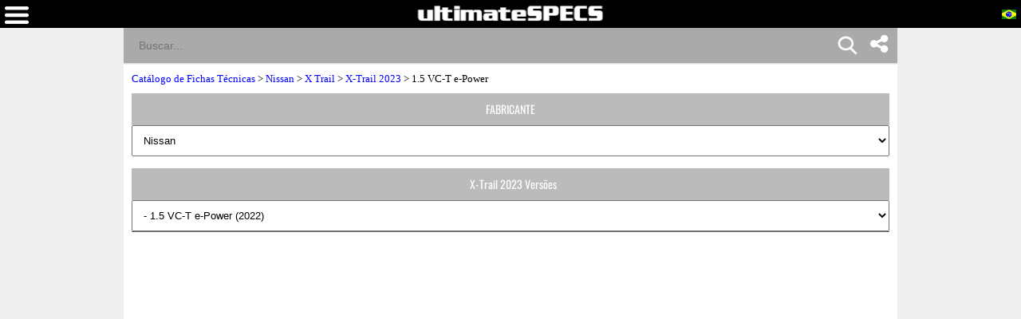

--- FILE ---
content_type: text/html; charset=UTF-8
request_url: https://www.ultimatespecs.com/br/carros-ficha-tecnica/Nissan/133837/Nissan-X-Trail-2023-15-VC-T-e-Power.html
body_size: 22434
content:
	<!DOCTYPE html>
<html xmlns="http://www.w3.org/1999/xhtml" lang="pt-br"><head>
	<meta charset="utf-8" />
			<meta name="viewport" content="width=device-width, initial-scale=1.0" />
			
	<meta name="google-site-verification" content="8QArYoM20XKuChpaV3zjXEH1yObmPFd0bXpdyVE_zEM" />
	<META HTTP-EQUIV="Content-Language" CONTENT="pt-br"><meta name="robots" content="index" /><meta name="googlebot" content="index" /><title>Ficha Técnica de Nissan X-Trail 2023 1.5 VC-T e-Power</title><meta name="description" content="Nissan X-Trail 2023 1.5 VC-T e-Power Ficha Técnica 2022, 2023, 2024, 2025, 2026 204 cv, Híbrido / Gasolina, Consumo médio  litros/100 km, Comprimento 468.0cm, Largura 184.0cm, Altura 172.0cm, Peso 1800kg" /><meta name="keywords" content="Nissan X-Trail 2023 1.5 VC-T e-Power 2022 Dimensões, Aerodinâmica e Peso, Desempenho / Prestações, Consumos, Emissões e Autonomia" /><meta property="og:title" content="Ficha Técnica de Nissan X-Trail 2023 1.5 VC-T e-Power" /><meta property="og:description" content="Nissan X-Trail 2023 1.5 VC-T e-Power Ficha Técnica 2022, 2023, 2024, 2025, 2026 204 cv, Híbrido / Gasolina, Consumo médio  litros/100 km, Comprimento 468.0cm, Largura 184.0cm, Altura 172.0cm, Peso 1800kg" /><meta property="og:type" content="website" /><meta property="og:url" content="https://www.ultimatespecs.com/br/carros-ficha-tecnica/Nissan/133837/Nissan-X-Trail-2023-15-VC-T-e-Power.html" />		<script type='text/javascript'>
			//<![CDATA[
			function loadCSS(e, t, n)
			{
				"use strict";
				var i = window.document.createElement("link");
				var o = t || window.document.getElementsByTagName("script")[0];
				i.rel = "stylesheet";
				i.type = "text/css";
				i.href = e;
				i.media = "all";
				o.parentNode.insertBefore(i, o);
				setTimeout(function ()
					{
						i.media = n || "all"
					})
			}
			loadCSS("/css/fontawesome/css/font-awesome.min.css");
						//]]>
		</script>
		<style>@font-face{font-family:'ultimatespecs';src:url('/fonts/ultimatespecs.woff?ezh22x') format('woff'),url('/fonts/ultimatespecs.ttf?ezh22x') format('truetype'),url('/fonts/ultimatespecs.svg?ezh22x#ultimatespecs') format('svg');font-display:swap}@font-face{font-family:Oswald;src:url('/fonts/oswald-v49-latin-regular.woff2') format('woff2'),url('/fonts/oswald-v49-latin-regular.woff') format('woff');font-display:swap}@font-face{font-family:Oswald;src:url('/fonts/oswald-v49-latin-500.woff2') format('woff2'),url('/fonts/oswald-v49-latin-500.woff') format('woff');font-weight:500;font-display:swap}@font-face{font-family:Oswald;src:url('/fonts/oswald-v49-latin-600.woff2') format('woff2'),url('/fonts/oswald-v49-latin-600.woff') format('woff');font-weight:600;font-display:swap}@font-face{font-family:Oswald;src:url('/fonts/oswald-v49-latin-700.woff2') format('woff2'),url('/fonts/oswald-v49-latin-700.woff') format('woff');font-weight:700;font-display:swap}@font-face{font-family:Montserrat;src:url('/fonts/montserrat-v25-latin-regular.woff2') format('woff2'),url('/fonts/montserrat-v25-latin-regular.woff') format('woff');font-display:swap}@font-face{font-family:Montserrat;src:url('/fonts/montserrat-v25-latin-italic.woff2') format('woff2'),url('/fonts/montserrat-v25-latin-italic.woff') format('woff');font-style:italic;font-display:swap}@font-face{font-family:Montserrat;src:url('/fonts/montserrat-v25-latin-500.woff2') format('woff2'),url('/fonts/montserrat-v25-latin-500.woff') format('woff');font-weight:500;font-display:swap}@font-face{font-family:Montserrat;src:url('/fonts/montserrat-v25-latin-500italic.woff2') format('woff2'),url('/fonts/montserrat-v25-latin-500italic.woff') format('woff');font-weight:500;font-style:italic;font-display:swap}@font-face{font-family:Montserrat;src:url('/fonts/montserrat-v25-latin-600.woff2') format('woff2'),url('/fonts/montserrat-v25-latin-600.woff') format('woff');font-weight:600;font-display:swap}@font-face{font-family:Montserrat;src:url('/fonts/montserrat-v25-latin-600italic.woff2') format('woff2'),url('/fonts/montserrat-v25-latin-600italic.woff') format('woff');font-weight:600;font-style:italic;font-display:swap}@font-face{font-family:Montserrat;src:url('/fonts/montserrat-v25-latin-700.woff2') format('woff2'),url('/fonts/montserrat-v25-latin-700.woff') format('woff');font-weight:700;font-display:swap}@font-face{font-family:Montserrat;src:url('/fonts/montserrat-v25-latin-700italic.woff2') format('woff2'),url('/fonts/montserrat-v25-latin-700italic.woff') format('woff');font-weight:700;font-style:italic;font-display:swap}@font-face{font-family:Montserrat;src:url('/fonts/montserrat-v25-latin-800.woff2') format('woff2'),url('/fonts/montserrat-v25-latin-800.woff') format('woff');font-weight:800;font-display:swap}@font-face{font-family:Montserrat;src:url('/fonts/montserrat-v25-latin-800italic.woff2') format('woff2'),url('/fonts/montserrat-v25-latin-800italic.woff') format('woff');font-weight:800;font-style:italic;font-display:swap}@font-face{font-family:Montserrat;src:url('/fonts/montserrat-v25-latin-900.woff2') format('woff2'),url('/fonts/montserrat-v25-latin-900.woff') format('woff');font-weight:900;font-display:swap}@font-face{font-family:Montserrat;src:url('/fonts/montserrat-v25-latin-900italic.woff2') format('woff2'),url('/fonts/montserrat-v25-latin-900italic.woff') format('woff');font-weight:900;font-style:italic;font-display:swap}@media (min-width:1336px){.all_titles li:nth-child(n+6){display:none!important}.ggsearch_container{width:100%;margin-left:10px}.ggsearch,.ggsearch1,.ggsearch2,.ggsearch3{background:#fff;border-radius:0}.ggsearch_btn_back{outline:0;background:0 0;border:none;margin:0 3px 0 5px;padding:0 12px;flex:0 0 auto;display:none}.ggsearch_btn_back_cont{height:24px;margin-top:17px}.ggsearch_input{flex:1;display:flex;padding:7px 0 6px;background-color:#aaa}.ggsearch_input_content{display:flex;flex:1}.ggsearch_input_elem{height:22px;line-height:25px;background-color:transparent;border:none;margin:0;padding:0 0 0 19px;font-size:18px;color:#fff;word-wrap:break-word;outline:0;display:flex;flex:1;-webkit-tap-highlight-color:transparent;width:288px}.ggsearch_input_clear{display:none;flex:0 0 auto;align-items:stretch;margin-right:-3px}.ggsearch_input_clear_btn{display:flex;flex:1;color:#70757a;cursor:pointer;align-items:center;padding:0 12px;padding-left:8px;padding-right:12px;margin:0 0;border:0;background:0 0}.ggsearch_input_clear_btn_content{display:inline-block;fill:currentColor;height:24px;line-height:24px;position:relative;width:24px}.ggsearch_input_clear_btn_content svg{display:block;height:100%;width:100%;z-index:4}.ggsearch_content{background:#fff;position:absolute;text-align:left;border-radius:0;z-index:1;overflow-x:hidden;cursor:default;-webkit-user-select:none;border-top:1px solid #dadce0;width:100%;max-width:361px}.ggsearch_results{list-style-type:none;padding:0;margin:0}.ggsearch_results_container{padding:0;margin:0}.ggsearch_results_elems{display:flex;flex-direction:column;min-width:0;padding:0;max-height:350px}.ggsearch_results_child{padding:0 0 0 5px;display:flex;align-items:center;min-width:0}}@media (max-width:1335px){.output_menu,.carMoto{display:none}.ggsearch,.ggsearch1,.ggsearch2,.ggsearch3{background:#fff;border-radius:0;width:100%}.ggsearch_expand{position:fixed;width:100%;height:100%;top:35px;left:0;background:#fff;z-index:90;border-radius:0;overflow-x:hidden;overflow-y:auto}.ggsearch_top{display:flex;z-index:3;height:44px;margin-top:0;border-radius:25px;box-shadow:none;background:#fff}.ggsearch_btn_back{outline:0;background:0 0;border:none;margin:0 3px 0 5px;padding:0 12px;flex:0 0 auto}.ggsearch_btn_back_cont{height:24px;margin-top:17px}.ggsearch_input{flex:1;display:flex;padding:7px 0 6px;background-color:#aaa}.ggsearch_input_content{display:flex;flex:1}.ggsearch_input_elem{line-height:25px;background-color:transparent;border:none;margin:0;padding:0 0 0 19px;font-size:14px;color:#fff;word-wrap:break-word;outline:0;display:flex;flex:1;-webkit-tap-highlight-color:transparent;width:100%}.ggsearch_input_clear{display:flex;flex:0 0 auto;align-items:stretch;margin-right:-3px}.ggsearch_input_clear_btn{display:flex;flex:1;color:#70757a;cursor:pointer;align-items:center;padding:0 12px;padding-left:8px;padding-right:12px;margin:0 0;border:0;background:0 0}.ggsearch_input_clear_btn_content{display:inline-block;fill:currentColor;height:24px;line-height:24px;position:relative;width:24px}.ggsearch_input_clear_btn_content svg{display:block;height:100%;width:100%;z-index:4}.ggsearch_content{background:#fff;position:relative;text-align:left;border-radius:0;z-index:1;overflow-x:hidden;cursor:default;-webkit-user-select:none;border-top:1px solid #dadce0}.ggsearch_results{list-style-type:none;padding:0;margin:0}.ggsearch_results_container{padding:0;margin:0}.ggsearch_results_elems{display:flex;flex-direction:column;min-width:0;padding:0}.ggsearch_results_child{padding:0 0 0 5px;display:flex;align-items:center;min-width:0}.ggsearch_show{display:flex}.ggsearch_hide{display:none}.srcbtn_top{top:6px!important}.srcbtn_show{display:block}.srcbtn_hide{display:none}.ggsearch_input_bg_fullsrc{background-color:#fff}.ggsearch_input_font_fullsrc{color:#70757a}.search_button{background:url(/img/mobilesearch.png) 3px 0;background-size:31px 31px;border:0;height:31px;width:31px;position:absolute;right:50px;top:1px}}.arrow{border:solid #70757a;border-width:0 3px 3px 0;display:inline-block;padding:3px}.left{transform:rotate(135deg);-webkit-transform:rotate(135deg);margin-left:3px}.gautocomplete-car-box{float:left;width:100%;height:48px;font:700 13px Arimo,Arial;line-height:160%;padding-right:15px;color:#575757;overflow:hidden}.gautocomplete-car-box_selected{background-color:#fb7600}.gtop_image{display:block;width:60px;height:auto;float:left;margin-right:2px}.gautocomplete-bottom-moreresults{background:#fff;float:left;width:100%;height:48px;font:700 13px Arimo,Arial;line-height:260%;color:#575757;margin-bottom:5px;cursor:pointer}@media(max-width:1320px){.content-wrapper{display:flex;flex-direction:column}.main-content{order:2}.sidebar-content{order:1}}</style>

<style>@media all{.fa{display:inline-block;font:normal normal normal 14px/1 FontAwesome;font-size:inherit;text-rendering:auto;-webkit-font-smoothing:antialiased;-moz-osx-font-smoothing:grayscale}.fa-twitter:before{content:"\f099"}.fa-facebook:before{content:"\f09a"}}.stick{position:fixed;top:0;margin-left:30px}.div_faqs{text-align:left;font-family:tahoma;font-size:12px;margin-left:2px;margin-right:2px}.top_menu_titles,div .brands_box_links a,div .left_box_grey_bar{text-transform:uppercase}*,:after,:before{box-sizing:border-box}body{margin:0;background-color:#efefef;overflow-x:hidden}a{font-family:tahoma;font-size:13px}.flags_div{width:100%;clear:both;background:#fb7600;padding-top:2px;text-align:right}.flags a{display:inline-block}.footer_div{width:100%;text-align:center;clear:both;background-color:#000}.top_menu_titles,.top_menu_titles a,.top_menu_titles a:hover{font-family:Tahoma,Geneva,sans-serif;font-size:12px;color:#000}.top_menu_titles{font-weight:700;text-align:center}.top_menu_titles a{padding:10px 0;text-decoration:none;background-color:transparent;font-weight:700;display:block}li.top_menu_titles{padding:0;height:37px}.top_menu_titles a:hover{text-decoration:underline;background-color:transparent;font-weight:700}.content_text,h1,h2{text-decoration:none}h1{font-family:Tahoma,Geneva,sans-serif;font-size:16px;color:#000;font-weight:700}.content_text,h2{font-family:Tahoma,Geneva,sans-serif;font-size:12px}h2{font-weight:700;margin-top:4px;margin-bottom:4px}.content_text{color:#000}.bottom,.bottom a{text-decoration:none}.bottom{font-family:Tahoma,Geneva,sans-serif;font-size:12px;color:#fff}.bottom a{color:#fff}.bottom a:hover{color:#fff;text-decoration:underline}.bottom_border{border-width:1px;border-color:#eee}.bottom_border{border-style:solid none none}.search_field{font-family:Arial,Helvetica,sans-serif;color:#fff;border:none;width:100%;padding:10px}.search_field{background-color:#a5a5a5}.search_button{background:url(/img/mobilesearch.png) 3px 0;background-size:31px 31px;border:0;height:31px;width:31px;position:absolute;right:10px;top:1px}.tabletd,.tabletd_right{border-bottom:solid 1px rgba(204,204,204,.95);padding:3px}.tabletd_right{font-weight:700}.resumo_ficha{width:100%;float:left;font-size:12px;font-family:Arial}.breadcrumb,.compareTo,.page_ficha_title_text{float:left;font-family:tahoma}.toggle-switch{position:relative;display:inline-block;width:50px;height:24px;margin-left:10px;vertical-align:middle}.slider,.slider:before{position:absolute;transition:.4s}.toggle-switch input{opacity:0;width:0;height:0}.slider{cursor:pointer;top:0;left:0;right:0;bottom:0;background-color:#ccc;border-radius:34px}.slider:before{content:"";height:16px;width:16px;left:4px;bottom:4px;background-color:#fff;border-radius:50%}input:checked+.slider{background-color:#4caf50}input:focus+.slider{box-shadow:0 0 1px #4caf50}input:checked+.slider:before{transform:translateX(26px)}.hidden-section{display:none}.ficha_specs_main{position:relative;width:100%;float:left}.compareTo{width:100%;font-size:13px}.ficha_specs_left,.ficha_specs_right{margin:10px 0}#header-search-field{margin-right:-15px;position:relative}#autocomplete-search-top{display:none;position:absolute;z-index:2;width:250px;max-width:250px;height:300px;max-height:300px;overflow-x:hidden;overflow-y:auto;border-top:none}.breadcrumb{position:relative}.page_ficha_title{margin-bottom:2px;background:#bbb;width:100%;padding:5px;float:left}.breadcrumb{width:100%;margin:10px 0;font-size:13px;z-index:1}.page_ficha_title_text{font-size:12px;margin-left:20px;color:#fff}.page_ficha_title_text h1{color:#fff;text-shadow:1px 1px 2px rgba(0,0,0,.4);font-family:Google-Oswald,Arial,sans-serif;font-size:17px;font-weight:300;font-stretch:ultra-condensed;-webkit-margin-before:0;-webkit-margin-after:0;margin-bottom:2px;margin-top:0}@media screen and (-webkit-min-device-pixel-ratio:0){.page_ficha_title_text h1{color:#fff;text-shadow:1px 1px 2px rgba(0,0,0,.4);font-family:Google-Oswald,Arial,sans-serif;font-size:24px;font-weight:300;font-stretch:ultra-condensed;-webkit-margin-before:0;-webkit-margin-after:0;margin-bottom:2px}}.spec_also_liked{display:block;width:100%;border-bottom:1px solid #666;margin-top:5px;margin-bottom:5px;float:left}.spec_also_liked h2{font-size:14px;display:block;font-weight:400;padding:0 0 0 6px;color:#fff;height:24px;font-family:Oswald,Arial,sans-serif;background:#bbb;margin:0;line-height:150%}.spec_also_liked a,.spec_also_liked span{display:block;font-size:12px;padding:4px 0 4px 5px;line-height:100%}.spec_also_liked div{margin-top:0;overflow:auto}.spec_also_liked span{border-top:none}.spec_also_liked a{text-decoration:none;border-top:none}.other_versions_menu{display:block;width:100%;border-bottom:1px solid #666;margin-top:5px;margin-bottom:5px;float:left}.ads{display:inline-block;width:100%}.other_versions_menu a,.other_versions_menu span{display:block;font-size:11px;border:1px solid #ccc;padding:4px 0 4px 5px;line-height:100%;font-family:tahoma}.other_versions_menu div{margin-top:0;max-height:140px;overflow:auto}.other_versions_menu span{border-top:none;font-weight:700}.other_versions_menu a{text-decoration:none;border-top:none}.other_versions_menu a:hover{padding:4px 0 4px 5px;display:block;line-height:100%;font-size:11px;border:1px solid #ccc;border-top:none;color:#fb7600}.horizontal_add_728,.logo,.spec_title,div .left_box_grey_bar{text-align:center}.row0{background:#f8f8f8}.spec_title{background-color:#bbb;color:#fff;height:45px;padding-left:2px;padding-right:2px}.home_brands_header{width:100%;color:#000;overflow:auto;background:#bbb}.popup_popup{position:absolute;left:-90px;background-color:#fff;border:4px solid #d3d3d3;padding:5px;font-weight:400}.home_brands_header h2{margin-left:4px}.popup_value{width:100%}.popup_popup{display:none;top:-147px;width:250px;height:230px;z-index:100}.popup_popup:hover,.popup_value:hover+.popup_popup{display:block}.left_column_top_model_image_div{margin-bottom:10px;float:right;margin-right:0}.left_column_top_model_image{margin:auto;display:block}.add_quadrado{margin-top:10px;display:inline-block;width:100%}.horizontal_add_728{display:inline-block;width:100%;margin-bottom:10px;margin-top:10px}div .brands_box_links{overflow:auto}div .brands_box_links a{background-color:#e7e7e7;float:left;width:25%;height:20px;border-right:1px solid #ccc;font-family:Oswald,sans-serif;text-decoration:none;text-align:center;letter-spacing:.35px;font-weight:400;font-size:11px;line-height:160%;color:#575757}div .brands_box_links a:hover{color:#fb7600}div .latest_car_box{font-family:Oswald,sans-serif;font-weight:400;font-size:12px;line-height:160%;color:#575757;text-decoration:none}div .latest_cars{overflow:auto;background:#fff}div .latest_car_box{margin-top:10px}div .latest_car_box img{display:block;width:40%;max-width:60px;height:auto;float:left}div .latest_car_box:hover{color:#fb7600}.showFilterzButton{background:#000;padding:10px 20px;color:#fff;border:none}li,ul{margin:0;padding:0}li{list-style:none}.menubar{background:#000;float:left;top:0;height:35px;z-index:2;width:100%}.logo{margin-top:7px;display:block}.white{position:relative}img{max-width:100%}.latest_cars a{text-decoration:none;display:block;margin-bottom:0;overflow:auto}section{width:100%;float:left}.white{background:#fff;padding-bottom:15px;overflow:auto}.clearfix{clear:both}.top_menu_titles{background:#ccc}.currentFlag{display:none}.overImage a{display:inline-block}.overImage a{text-decoration:none;color:#333}.overImage img{width:40px;margin-right:10px}.overImage a{width:50%;float:left;text-transform:uppercase}.overImage span{display:block;padding:6px;font-size:12px;font-weight:700}.breadcrumb a{color:#00f!important;text-decoration:none}.bottomSomething{display:inline-block;padding:0 0 0 5px;width:72%;margin-top:-3px;float:left}.menuOverLay{position:fixed;width:100%;left:0}.brands_box{float:left;width:100%;display:none;margin-bottom:20px}.brands_box.default,.otherVersionsDesk{display:block}.brands_box.selects,.menuOverLay,.otherVersionsMob{display:none}.menuOverLay{background:rgba(0,0,0,.6);z-index:1;height:100%;top:0}.backButton{display:none}@media (min-width:1336px){.carMoto{position:absolute;background:#f7f7f7;left:-317px;top:35px;z-index:1;max-width:75px}.textLink{color:#444;font-weight:700;font-family:Tahoma;position:absolute;width:100%;left:0;bottom:5px}.carOne,.motoOne,.tractorOne,.aircraftOne{display:block;width:75px;height:80px}.carMoto a{display:block;position:relative;text-align:center;text-decoration:none}.carOne{background:url(/img/car1.png) center 25px no-repeat}.motoOne{background:url(/img/moto2.png) center 20px no-repeat}.tractorOne{background:url(/img/tractor.png) center 20px no-repeat}.aircraftOne{background:url(/img/aircraft2.png) center 20px no-repeat}.selected{background-color:#fff}.selected .carOne{background:url(/img/car1-blue.png) center 25px no-repeat}.carMoto .selected span{color:#1c49cb}li.top_menu_titles.col-md-2{width:20%}.langword{display:none}.top_menu_titles a{display:table-cell!important;vertical-align:middle;padding:0!important}.top_menu_titles{display:table!important}.hamburger{display:none}#car_image{margin-top:10px}}@media (min-width:1336px){.carMoto{left:-367px}}@media (max-width:1200px){.top_menu_titles a{font-size:11px}}.result_menu{display:none}@media (max-width:1335px){.search_button{background:url(/img/mobilesearch.png) 3px 0;background-size:31px 31px;border:0;height:31px;width:31px;position:absolute;right:15%;top:1px}.carMoto a,.flags a.tol{text-decoration:none}.carMoto{background:#fff;padding:0 10px}.carMoto a{color:#444;display:flex;position:relative;font-family:Tahoma;text-align:left;padding-top:0}.icon-bar{position:absolute;right:0;margin-top:-7px;padding-right:0px}.icon-bar a{display:inline-block;text-align:center;padding:6px;transition:all .3s ease;color:#fff;font-size:26px;width:47px}.carOne,.motoOne,.tractorOne,.aircraftOne{display:inline-block;width:40px;height:19px}.textLink{font-weight:700;display:inline-block;position:relative}.carLink,.motoLink,.tractorLink,.aircraftLink{padding:5px 0}.carOne{margin-right:15px;background:url(/img/car1.png) center right no-repeat;background-size:30px}.motoOne{background:url(/img/moto2.png) center right no-repeat;background-size:30px}.tractorOne{background:url(/img/tractor.png) center right no-repeat;background-size:22px}.aircraftOne{background:url(/img/aircraft2.png) center right no-repeat;background-size:17px}.selected .carOne{background:url(/img/car1-blue.png) center right no-repeat;background-size:30px}.carMoto .selected span{color:#1c49cb}.ads,.brands_box.default,.otherVersionsDesk{display:none}.left_column_top_model_image_div{float:none}.backButton,.backButton a,.currentFlag,.flags a,.langword{display:block}.brands_box.selects,.otherVersionsMob{display:block;z-index:1;position:relative;margin-bottom:10px}.flags{-webkit-transition:all .5s;-moz-transition:all .5s;-o-transition:all .5s}body{padding-top:81px}.nopads{padding:0!important}.menubar{position:fixed}li.top_menu_titles{height:auto}.flags_div{padding-top:0}.currentFlag,.flags{z-index:3;position:fixed}.flags{right:-135px;top:35px;height:100vh;padding:10px;background:#fff!important;transition:all .5s}.menu{-webkit-transition:all .5s;-moz-transition:all .5s;-o-transition:all .5s}.currentFlag{font-weight:700;text-transform:uppercase;font-family:tahoma;color:#fff;cursor:pointer;right:5px;top:11px}.flags a{padding-bottom:7px;padding-top:2px}.langword{color:#444;font-weight:700;margin-top:-1px;float:left;margin-right:5px;margin-bottom:0;font-family:Tahoma,Geneva,sans-serif}.logo{margin-bottom:10px;height:18px}.logo img{position:absolute;text-align:center;left:50%;transform:translateX(-50%)}.hamburger,.menu{position:absolute}.hamburger{left:6px;top:8px;cursor:pointer}.menu{top:0;left:-80%;padding:25px;height:100vh;background:#fff;z-index:1;width:80%;transition:all .5s}.backButton a{color:#000}.menu li{padding:0}#header-search-field{margin-right:0}.top_menu_titles{background:0 0}.top_menu_titles a{background:0 0;color:#444;text-align:left}.top_menu_titles a:hover{color:#111;font-size:11px}.result_menu{display:block;width:175px;margin:0 auto;border:1px solid #000}.result_menu:after{background:#fff;opacity:0;content:'';width:100%;position:absolute;top:0;height:100%;left:0}.result_menu a:focus{outline:0;-webkit-tap-highlight-color:transparent}.result_menu a{width:175px;display:block;text-align:left;padding:10px;text-decoration:none;color:#000;text-align:left}span.textLink{width:55px}.mb-none{display:none}.carLink,.motoLink,.tractorLink,.aircraftLink{width:100%;padding-left:10px}.result_menu span.carOne{position:absolute}.carMoto>.menu_active{background:orange;color:#fff}.menu_active .textLink{color:#fff}.menu_arrow{border:solid #000;border-width:0 3px 3px 0;display:inline-block;padding:5px;position:absolute;top:15px;right:20px}.output_menu i.menu_arrow.menu_down{top:10px;z-index:0}.menu_down{transform:rotate(45deg);-webkit-transform:rotate(45deg)}.carMoto{flex-direction:column;background:#fff;padding:0;position:absolute;width:175px;border:1px solid #000;border-top:none;z-index:2}.output_menu{width:175px;position:relative;padding-top:2px;padding-bottom:2px}}@media (max-width:767px){.other_versions_menu h2{font-size:14px;display:block;font-weight:400;padding:0 0 0 6px;color:#fff;height:40px;font-family:Oswald,Arial,sans-serif;background:#bbb;margin:0;line-height:40px;float:left;width:50%;text-align:center;overflow:hidden;text-overflow:ellipsis}.buttonvin{padding-bottom:3px}.page_ficha_title_text h1{font-size:16px}.overImage span{font-size:10px}.page_ficha_title_text{font-size:12px}div .left_box_grey_bar{background:#bbb;min-height:40px;margin:0;color:#fff;font-size:14px;font-family:Oswald,Arial,sans-serif;line-height:40px;overflow:auto;width:50%;float:left}.brands_box_links select,.otherSelect{width:100%;padding:10px;float:left;height:40px}}@media only screen and (min-width:1336px){.carMoto{display:block!important}}@media (max-width:575px){.page_ficha_title{margin-bottom:15px}.logo img{max-width:80%}}@media (min-width:1336px){.icon-bar{position:fixed;right:0;top:25%}.icon-bar a{display:block;text-align:center;padding:12px;transition:all .3s ease;color:#000;font-size:26px}}.icon-bar a:hover{background-color:#3b5998}.facebook{color:#000}.twitter{background:#55acee;color:#fff}.lazy-background-bg-nh,.lazy-background-br-nh,.lazy-background-cn-nh,.lazy-background-de-nh,.lazy-background-en-nh,.lazy-background-es-nh,.lazy-background-fr-nh,.lazy-background-it-nh,.lazy-background-nl-nh,.lazy-background-pl-nh,.lazy-background-pt-nh,.lazy-background-se-nh,.lazy-background-tr-nh{width:20px;height:14px;border:1px solid #000}.lazy-background-en-nh{background:url(/logos/sprite-not-home.png?32423423445)}.lazy-background-fr-nh{background:url(/logos/sprite-not-home.png?32423423445) -144px 0}.lazy-background-de-nh{background:url(/logos/sprite-not-home.png?32423423445) -54px 0}.lazy-background-se-nh{background:url(/logos/sprite-not-home.png?32423423445) -36px 0}.lazy-background-pt-nh{background:url(/logos/sprite-not-home.png?32423423445) -180px 0}.lazy-background-es-nh{background:url(/logos/sprite-not-home.png?32423423445) -162px 0}.lazy-background-ru-nh{background:url(/logos/sprite-not-home.png?32423423445) -216px 0;width:20px;height:14px;border:1px solid #000}.lazy-background-it-nh{background:url(/logos/sprite-not-home.png?32423423445) -72px 0}.lazy-background-cn-nh{background:url(/logos/sprite-not-home.png?32423423445) -90px 0}.lazy-background-bg-nh{background:url(/logos/sprite-not-home.png?32423423445) -108px 0}.lazy-background-nl-nh{background:url(/logos/sprite-not-home.png?32423423445) -234px 0}.lazy-background-pl-nh{background:url(/logos/sprite-not-home.png?32423423445) -18px 0}.lazy-background-br-nh{background:url(/logos/sprite-not-home.png?32423423445) -126px 0}.lazy-background-tr-nh{background:url(/logos/sprite-not-home.png?32423423445) -198px 0}.container{margin-right:auto;margin-left:auto;padding-left:10px;padding-right:10px}@media (min-width:768px){.container{width:750px}div .left_box_grey_bar{background:#bbb;min-height:40px;margin:0;color:#fff;font-size:14px;font-family:Oswald,Arial,sans-serif;line-height:40px;overflow:auto}.brands_box_links select,.otherSelect{width:100%;padding:10px}.other_versions_menu h2{font-size:14px;display:block;font-weight:400;padding:0 0 0 6px;color:#fff;height:40px;font-family:Oswald,Arial,sans-serif;background:#bbb;margin:0;line-height:40px;text-align:center;overflow:hidden;text-overflow:ellipsis}}@media (min-width:992px){.container{width:970px}}@media (min-width:1336px){.container{width:1170px}}.row{margin-left:-10px;margin-right:-10px}.col-12,.col-md-12,.col-md-2,.col-md-3,.col-md-4,.col-md-6,.col-md-8,.col-sm-12,.col-sm-3,.col-xs-12{position:relative;min-height:1px;padding-left:10px;padding-right:10px}.col-12{float:left}.col-12{width:100%}@media (min-width:576px){.col-xs-12{float:left}.col-xs-12{width:100%}}@media (min-width:768px){.col-sm-12,.col-sm-3{float:left}.col-sm-12{width:100%}.col-sm-3{width:25%}}@media (min-width:1336px){.col-md-12,.col-md-2,.col-md-3,.col-md-4,.col-md-6,.col-md-8{float:left}.col-md-12{width:100%}.col-md-8{width:66.66666667%}.col-md-6{width:50%}.col-md-4{width:33%}.col-md-3{width:25%}.col-md-2{width:16.66666667%}.col-md-pull-4{right:33.33333333%}.col-md-push-8{left:66.66666667%}}.inputvin{width:70%;height:50px;padding:12px 20px;margin:8px 0;box-sizing:border-box;border-left:solid 1px #fb7600;border-top:solid 1px #fb7600;border-bottom:solid 1px #fb7600;border-radius:15px 0 0 15px;background-color:#fff;color:#888}.buttonvin{background-color:#fb7600;border:none;color:#fff;text-align:center;text-decoration:none;font-size:16px;cursor:pointer;height:50px;width:28%;border-radius:30px 30px 30px 30px;margin-left:-25px}.disclosure{color:#888;font-size:11px;font-family:Tahoma}@supports(-moz-appearance:none){.buttonvin{padding-bottom:2px}}@supports(-ms-ime-align:auto){.buttonvin{padding-bottom:3px}}.buttonIconDiv{overflow:hidden;margin:0 auto;text-align:center;float: left}.buttonIconHref{text-transform:uppercase;text-decoration:none;}.buttonIconSpanImg{display:inline-block}.buttonIconImg{display:inline-block;vertical-align:middle;text-decoration:none}.buttonIconSpanTxt{display:inline-block;padding: 6px;font-weight:700;color:#333}@media (max-width:800px){.buttonIconSpanTxt{font-size:10px}}@media (min-width:801px){.buttonIconSpanTxt{font-size:12px}}div .cards_container{margin-top:15px;display:inline;clear:both}div .cards{max-width:300px;min-height:200px;margin:10px auto;position:relative;cursor:pointer;overflow:hidden;border-bottom:2px solid #fff;border-top:2px solid #fff}div .cards .cards_over{position:absolute;bottom:0;color:#fff;background:rgba(0,0,0,.4);height:63px;width:100%;max-width:300px}div .cards span{font-family:Montserrat,sans-serif!important;font-size:16px;margin-top:5px;margin-left:5px;margin-bottom:0;font-weight:700}div .cards_image{max-width:300px;height:200px;overflow:hidden}div .cards_image img{border:none;display:block;margin:0 auto}.posts_title{display:flex;-webkit-box-align:center;align-items:center;min-width:0;text-overflow:ellipsis;white-space:nowrap;overflow:hidden;color:#000;margin:10px 0 5px;width:100%;font-family:Montserrat,sans-serif!important;font-weight:800;text-transform:uppercase;letter-spacing:1px;font-size:16px!important}.posts_title::after{border-top:2px solid #fb7600;content:"";margin:0 0 0 15px;flex:1 0 15px}.spec_title_div{display: flex; align-items: center;text-align:left}.spec_title_img{vertical-align: middle;margin-left:10px}.spec_title_text{margin-left: 5px;}i[class^="icon-"], i[class*=" icon-"] {font-family: 'ultimatespecs' !important;speak: never;font-style: normal;font-weight: normal;font-variant: normal;text-transform: none;line-height: 1;-webkit-font-smoothing: antialiased;-moz-osx-font-smoothing: grayscale;}.icon-weight:before{content:"\e908"}.icon-ruler:before{content:"\e90a"}.icon-gearbox:before{content:"\e90b"}.icon-cylinder:before{content:"\e907"}.icon-hybrid:before{content:"\e900"}.icon-battery:before{content:"\e903"}.icon-engine:before{content:"\e901"}.icon-fuel:before{content:"\e902"}.icon-piston:before{content:"\e904"}.icon-road:before{content:"\e905"}.icon-speed:before{content:"\e906"}.key-specs-div{height:65px;border-left:1px solid #eceff1;display:flex;align-items:center;text-align:left}.key-specs-div i{font-size:26px}.key-specs-main-span{font-size:125%;font-family:Oswald,sans-serif;color:#FB7600;text-shadow:1px 1px 0px #bbb!important}</style>		<script type="text/javascript" defer src="/sections_menu.php">
		</script>
		<link rel="stylesheet" href="/swiper.min.css" />	<link rel="canonical" href="https://www.ultimatespecs.com/br/carros-ficha-tecnica/Nissan/133837/Nissan-X-Trail-2023-15-VC-T-e-Power.html" />
<link rel="alternate" hreflang="en" href="https://www.ultimatespecs.com/car-specs/Nissan/133837/Nissan-X-Trail-2023-15-VC-T-e-Power.html" /><link rel="alternate" hreflang="fr" href="https://www.ultimatespecs.com/fr/car-specs/Nissan/133837/Nissan-X-Trail-2023-15-VC-T-e-Power.html" /><link rel="alternate" hreflang="de" href="https://www.ultimatespecs.com/de/car-specs/Nissan/133837/Nissan-X-Trail-2023-15-VC-T-e-Power.html" /><link rel="alternate" hreflang="sv" href="https://www.ultimatespecs.com/se/car-specs/Nissan/133837/Nissan-X-Trail-2023-15-VC-T-e-Power.html" /><link rel="alternate" hreflang="pt-pt" href="https://www.ultimatespecs.com/pt/car-specs/Nissan/133837/Nissan-X-Trail-2023-15-VC-T-e-Power.html" /><link rel="alternate" hreflang="es" href="https://www.ultimatespecs.com/es/car-specs/Nissan/133837/Nissan-X-Trail-2023-15-VC-T-e-Power.html" /><link rel="alternate" hreflang="ru" href="https://www.ultimatespecs.com/ru/car-specs/Nissan/133837/Nissan-X-Trail-2023-15-VC-T-e-Power.html" /><link rel="alternate" hreflang="it" href="https://www.ultimatespecs.com/it/auto-caratteristiche-tecniche/Nissan/133837/Nissan-X-Trail-2023-15-VC-T-e-Power.html" /><link rel="alternate" hreflang="zh" href="https://www.ultimatespecs.com/cn/car-specs/Nissan/133837/Nissan-X-Trail-2023-15-VC-T-e-Power.html" /><link rel="alternate" hreflang="bg" href="https://www.ultimatespecs.com/bg/car-specs/Nissan/133837/Nissan-X-Trail-2023-15-VC-T-e-Power.html" /><link rel="alternate" hreflang="nl" href="https://www.ultimatespecs.com/nl/auto-technische-gegevens-specificaties/Nissan/133837/Nissan-X-Trail-2023-15-VC-T-e-Power.html" /><link rel="alternate" hreflang="pl" href="https://www.ultimatespecs.com/pl/samochody-dane-techniczne/Nissan/133837/Nissan-X-Trail-2023-15-VC-T-e-Power.html" /><link rel="alternate" hreflang="pt-br" href="https://www.ultimatespecs.com/br/carros-ficha-tecnica/Nissan/133837/Nissan-X-Trail-2023-15-VC-T-e-Power.html" /><link rel="alternate" hreflang="tr" href="https://www.ultimatespecs.com/tr/araba-teknik-ozellikler/Nissan/133837/Nissan-X-Trail-2023-15-VC-T-e-Power.html" />			<script>
				var comparatorLink = 'comparar-carros';
				var carspecsLink = 'carros-ficha-tecnica';
			</script>
<script async src="https://pagead2.googlesyndication.com/pagead/js/adsbygoogle.js?client=ca-pub-6123519466451381" crossorigin="anonymous"></script><script>
			(adsbygoogle=window.adsbygoogle||[]).pauseAdRequests=1;
			</script>		<script>
		window.dataLayer = window.dataLayer || [];
		function gtag() { dataLayer.push(arguments); }
		gtag('consent', 'default', {
			'ad_storage': 'denied',
			'ad_personalization': 'denied',
			'ad_user_data': 'denied',
			'analytics_storage': 'denied',
			'wait_for_update': 1500
		});
		</script>
		<script async src="https://www.googletagmanager.com/gtag/js?id=G-8JVDJEZ9SE">
		</script>
		<script>
			window.dataLayer = window.dataLayer || [];
			function gtag()
			{
				dataLayer.push(arguments);
			}
			gtag('js', new Date());
			gtag('config', 'G-8JVDJEZ9SE');
		</script>
		<script>
			window.addEventListener('adconsentReady', function() 
			{
				adconsent('getConsent', null, function(consent, success) 
				{
					if (success) 
					{
						if (consent.fullConsent) 
						{
						gtag('consent', 'update', {    
						'ad_storage': 'granted',
						'ad_personalization': 'granted',
						'ad_user_data': 'granted',
						'analytics_storage': 'granted'
						});
						}
					}
				});
			});
		</script>
<script type="text/javascript">(function(c,l,a,r,i,t,y){c[a]=c[a]||function(){(c[a].q=c[a].q||[]).push(arguments)};t=l.createElement(r);t.async=1;t.src="https://www.clarity.ms/tag/"+i+"?ref=gtm2";y=l.getElementsByTagName(r)[0];y.parentNode.insertBefore(t,y);})(window,document,"clarity","script","bvdunnzdh3");</script><script type="application/ld+json">
    {
    "@context": "http://schema.org/",
    "@type": "Car",
    "brand": "Nissan",
    "manufacturer": "Nissan",
    "name": "Nissan X-Trail 2023 1.5 VC-T e-Power","description":"Nissan X-Trail 2023 1.5 VC-T e-Power Ficha Técnica 2022, 2023, 2024, 2025, 2026 204 cv, Híbrido / Gasolina, Consumo médio  litros/100 km, Comprimento 468.0cm, Largura 184.0cm, Altura 172.0cm, Peso 1800kg","productionDate": "2022","mainEntityOfPage": "https://www.ultimatespecs.com/br/carros-ficha-tecnica/Nissan/133837/Nissan-X-Trail-2023-15-VC-T-e-Power.html","image": {
                "@type": "ImageObject",
                "contentUrl": "https://www.ultimatespecs.com/wallpaper.php?id=11243"
                }
                ,"height": {
        "@type": "QuantitativeValue",
        "unitCode": "CMT",
        "value": "172.0"
        },"width": {
        "@type": "QuantitativeValue",
        "unitCode": "CMT",
        "value": "184.0"
        },"weight": {
        "@type": "QuantitativeValue",
        "unitCode": "KGM",
        "value": "1800"
        },"accelerationTime": {
        "@type": "QuantitativeValue",
        "unitCode": "SEC",
        "value": "8.0"
        },"driveWheelConfiguration": {
        "@type": "DriveWheelConfigurationValue",
        "@id": "https://schema.org/FrontWheelDriveConfiguration"},"bodyType": "SUV","cargoVolume": {
        "@type": "QuantitativeValue",
        "unitCode": "LTR","value": "575"},"emissionsCO2": "131","fuelCapacity": {
        "@type": "QuantitativeValue",
        "unitCode": "LTR", "value": "55"
        },"fuelConsumption": {
        "@type": "QuantitativeValue",
        "unitText": "L/100 km",
        "valueReference": "Average WLTP",
        "value": "5.8"
        },"fuelEfficiency": {
        "@type": "QuantitativeValue",
        "unitText": "US MPG",
        "valueReference": "Average WLTP",
        "value": "41"
        },"fuelType": "hybrid_petrol","meetsEmissionStandard": "Euro 6d - WLTP","numberOfDoors": "5","vehicleSeatingCapacity": "5","numberOfForwardGears": "1","vehicleTransmission": "Reduction Gear","wheelbase": {
        "@type": "QuantitativeValue",
        "unitCode": "CMT", "value": "270.5"
        },"speed": {
        "@type": "QuantitativeValue",
        "unitCode": "KMH", "value": "170"
        },"vehicleConfiguration": "1.5 VC-T e-Power","vehicleEngine":[
    {
    "@type":"EngineSpecification",
    "fuelType":"hybrid_petrol","engineDisplacement": {
        "@type": "QuantitativeValue",
        "unitCode": "CMQ",
        "value": "1497"
        },"torque": {
        "@type": "QuantitativeValue",
        "unitCode": "NU",
        "value": "330"},"enginePower": {
        "@type": "QuantitativeValue",
        "unitCode": "N12",
        "value": "204"}}]}</script><script data-cfasync="false" type="text/javascript">
				let au = ["bottom_adhesive_desktop", "bottom_leaderboard_1", "bottom_leaderboard_2",  "incontent_specs_1", "incontent_specs_2", "incontent_specs_3", "incontent_specs_4", "incontent_1", "incontent_2", "incontent_3", "incontent_4", "instream_video", "sidebar", "top_leaderboard", "web_interstitial"];
				if(!window.location.href.includes("advanced-search")) { au.push("bottom_adhesive_mobile"); }
				window.snigelPubConf = { "adengine": { "activeAdUnits": au } }
				</script><script async data-cfasync="false" src="https://cdn.snigelweb.com/adengine/ultimatespecs.com/loader.js" type="text/javascript"></script><script src="https://btloader.com/tag?o=5658536637890560&upapi=true" async></script><script type="application/ld+json">
        {
          "@context": "https://schema.org",
          "@type": "BreadcrumbList","itemListElement": [{
                "@type": "ListItem",
                "position": 1,
                "name": "Catálogo de Fichas Técnicas",
                "item": "https://www.ultimatespecs.com/br/carros-ficha-tecnica"
            },{
                "@type": "ListItem",
                "position": 2,
                "name": "Nissan",
                "item": "https://www.ultimatespecs.com/br/carros-ficha-tecnica/Nissan"
            },{
                "@type": "ListItem",
                "position": 3,
                "name": "X Trail",
                "item": "https://www.ultimatespecs.com/br/carros-ficha-tecnica/Nissan/Nissan-X-Trail"
            },{
                "@type": "ListItem",
                "position": 4,
                "name": "X-Trail 2023",
                "item": "https://www.ultimatespecs.com/br/carros-ficha-tecnica/Nissan/M13084/X-Trail-2023"
            },{
                "@type": "ListItem",
                "position": 5,
                "name": "1.5 VC-T e-Power",
                "item": "https://www.ultimatespecs.com/br/carros-ficha-tecnica/Nissan/133837/Nissan-X-Trail-2023-15-VC-T-e-Power.html"
            }]}</script></head>
<body>
	<div id="adngin-outstream_video-0"></div>	<label>
		<input type="hidden" id="lp" name="lp" value="br/" />
	</label>
	<div class="flags_div">
	<div class="container">
		<div class="row">
			<div class="currentFlag">
																		<img src="/logos/spacer.gif" class="lazy-background-br-nh" alt="Português BR" />
									</div>
			<div class="flags" style="background: #FB7600;text-align:right">
				<a href="https://www.ultimatespecs.com/car-specs/Nissan/133837/Nissan-X-Trail-2023-15-VC-T-e-Power.html" title="English" class="">
					<span class="langword">
						English
					</span>
											<img src="/logos/spacer.gif" 
						class="lazy-background-en-nh" alt="English" />
										</a>
				<a href="https://www.ultimatespecs.com/fr/car-specs/Nissan/133837/Nissan-X-Trail-2023-15-VC-T-e-Power.html" title="Français" class="">
					<span class="langword">
						Français
					</span>
											<img src="/logos/spacer.gif" class="lazy-background-fr-nh" alt="Français" />
										</a>
				<a href="https://www.ultimatespecs.com/de/car-specs/Nissan/133837/Nissan-X-Trail-2023-15-VC-T-e-Power.html" title="Deutsch" class="">
					<span class="langword">
						Deutsch
					</span>
											<img src="/logos/spacer.gif" class="lazy-background-de-nh" alt="Deutsch" />
										</a>
				<a href="https://www.ultimatespecs.com/se/car-specs/Nissan/133837/Nissan-X-Trail-2023-15-VC-T-e-Power.html" title="Svensk" class="">
					<span class="langword">
						Svensk
					</span>
											<img src="/logos/spacer.gif" class="lazy-background-se-nh" alt="Svensk" />
										</a>
				<a href="https://www.ultimatespecs.com/pt/car-specs/Nissan/133837/Nissan-X-Trail-2023-15-VC-T-e-Power.html" title="Português PT" class="">
					<span class="langword">
						Português PT
					</span>
											<img src="/logos/spacer.gif" class="lazy-background-pt-nh" alt="Português PT" />
										</a>
				<a href="https://www.ultimatespecs.com/es/car-specs/Nissan/133837/Nissan-X-Trail-2023-15-VC-T-e-Power.html" title="Español" class="">
					<span class="langword">
						Español
					</span>
											<img src="/logos/spacer.gif" class="lazy-background-es-nh" alt="Español" />
										</a>
				<a href="https://www.ultimatespecs.com/ru/car-specs/Nissan/133837/Nissan-X-Trail-2023-15-VC-T-e-Power.html" title="русский" class="">
					<span class="langword">
						русский
					</span>
											<img src="/logos/spacer.gif" class="lazy-background-ru-nh" alt="русский" />
										</a>
				<a href="https://www.ultimatespecs.com/it/auto-caratteristiche-tecniche/Nissan/133837/Nissan-X-Trail-2023-15-VC-T-e-Power.html" title="Italiano" class="">
					<span class="langword">
						Italiano
					</span>
											<img src="/logos/spacer.gif" class="lazy-background-it-nh" alt="Italiano" />
										</a>
				<a href="https://www.ultimatespecs.com/bg/car-specs/Nissan/133837/Nissan-X-Trail-2023-15-VC-T-e-Power.html" title="български" class="">
					<span class="langword">
						български
					</span>
											<img src="/logos/spacer.gif" class="lazy-background-bg-nh" alt="български" />
										</a>
				<a href="https://www.ultimatespecs.com/nl/auto-technische-gegevens-specificaties/Nissan/133837/Nissan-X-Trail-2023-15-VC-T-e-Power.html" title="Nederlands" class="">
					<span class="langword">
						Nederlands
					</span>
											<img src="/logos/spacer.gif" class="lazy-background-nl-nh" alt="Nederlands" />
										</a>
				<a href="https://www.ultimatespecs.com/pl/samochody-dane-techniczne/Nissan/133837/Nissan-X-Trail-2023-15-VC-T-e-Power.html" title="Polski" class="">
					<span class="langword">
						Polski
					</span>
											<img src="/logos/spacer.gif" class="lazy-background-pl-nh" alt="Polski" />
										</a>
				<a href="https://www.ultimatespecs.com/br/carros-ficha-tecnica/Nissan/133837/Nissan-X-Trail-2023-15-VC-T-e-Power.html" title="Português BR" class="tol">
					<span class="langword">
						Português BR
					</span>
											<img src="/logos/spacer.gif" class="lazy-background-br-nh" alt="Português BR" />
										</a>
				<a href="https://www.ultimatespecs.com/tr/araba-teknik-ozellikler/Nissan/133837/Nissan-X-Trail-2023-15-VC-T-e-Power.html" title="Türkçe" class="">
					<span class="langword">
						Türkçe
					</span>
											<img src="/logos/spacer.gif" class="lazy-background-tr-nh" alt="Türkçe" />
										</a>
			</div>
		</div>
	</div>
</div><div class="menubar">
	<div class="menuOverLay">
	</div>
	<div class="container">
		<div class="row">
			<div class="col-sm-12 col-md-3">
				<a class="logo" href="/br/" title="ultimatespecs.com">
					<img src="/img/logo.png" width="233" height="20" alt="ultimatespecs.com">
				</a>
			</div>
			<div class="col-md-3 col-sm-12 nopads">
				<div style="background-color:#efefef">
					<div class="output_menu">
						<div class="result_menu">
							<a href="/br/" class="selected">
								<span class="textLink">
									Carros								</span>
								<span class="carOne">
								</span>
							</a>
						</div>
						<i class="menu_arrow menu_down">
						</i>
					</div>
					<div class="carMoto mb-none">
						<div class="carLink menu_active">
							<a href="/br/" class="selected">
								<span class="textLink">
									Carros								</span>
								<span class="carOne">
								</span>
							</a>
						</div>
						<div class="motoLink">
							<a href="/motorcycles-specs">
								<span class="textLink">
									Motas								</span>
								<span class="motoOne">
								</span>
							</a>
						</div>
						<div class="tractorLink">
							<a href="/tractor-specs">
								<span class="textLink">
									Tratores								</span>
								<span class="tractorOne">
								</span>
							</a>
						</div>
						<div class="aircraftLink">
							<a href="/aircraft-specs">
								<span class="textLink">
									Aeronaves								</span>
								<span class="aircraftOne">
								</span>
							</a>
						</div>
					</div>
					<div class="clearfix">
					</div>
				</div>
				<form id="qs" name="qs" method="post" action="/br/search">				<label>
					<input type="hidden" name="datafetch" value="00ymSzteEmirdwkC/LdmTGZqDZynrJg9+XSp+juWR1Pnjh+iXvBvpxXod6LBlivT7ahOipqC7H4E2g==" />
					<input type="hidden" name="hideautocomplete" value="1" />
				</label>
				<div class="ggsearch_container">
					<div class="ggsearch">
						<div class="ggsearch_top">
							<button class="ggsearch_btn_back ggsearch_hide" type="button" onclick="closeggSearch('.ggsearch');">
								<div class="ggsearch_btn_back_cont">
									<i class="arrow left"></i>
								</div>
							</button>
							<div class="ggsearch_input">
								<div class="ggsearch_input_content">
									<input id="autocomplete-keyword" inputmode="text" autocomplete="off" class="ggsearch_input_elem" name="q" placeholder="Buscar..." onfocus="openggSearch('.ggsearch')" /><input type="submit" name="btnsubmit" value="" class="srcbtn_top search_button" style="cursor: pointer;" alt="Go" />
								</div>
								<div id="socialbuttons" class="icon-bar">
									<a href="" id="shareBtn" class="facebook" title="Share">
										<i class="fa fa-share-alt">
										</i>
									</a>								</div>
							</div>
							<div class="ggsearch_input_clear ggsearch_hide">
								<button class="ggsearch_input_clear_btn" type="button" onclick="clearBox('.ggsearch')">
									<span class="ggsearch_input_clear_btn_content">
										<svg focusable="false" xmlns="http://www.w3.org/2000/svg" viewBox="0 0 24 24"><path d="M19 6.41L17.59 5 12 10.59 6.41 5 5 6.41 10.59 12 5 17.59 6.41 19 12 13.41 17.59 19 19 17.59 13.41 12z"></path></svg>
									</span>
								</button>
							</div>
						</div>
						<div class="ggsearch_content">
							<ul class="ggsearch_results">
								<div class="ggsearch_results_container">
									<ul class="ggsearch_results_elems">
									</ul>
								</div>
							</ul>
						</div>
					</div>
				</div>
								</form>
				<script defer src="/autocomplete/new-auto-complete-js.php">
				</script>
			</div>
			<ul class="menu">
				<p class="backButton">
					<a href='#'>
						< Back
					</a>
				</p>
				<li class="col-sm-12 col-md-6 top_menu_titles">
					<ul class="all_titles">
						<li class="col-md-2 top_menu_titles">
							<a href="//store.ultimatespecs.com" class="a_top_menu">
								Loja							</a>
						</li>
						<li class="col-md-2 top_menu_titles">
							<a href="/br/carros-ficha-tecnica" class="a_top_menu">
								Catálogo de Fichas Técnicas							</a>
						</li>
						<li class="col-md-2 top_menu_titles">
							<a href="/br/electric-hybrid-cars" class="a_top_menu">
								Elétricos e Híbridos							</a>
						</li>
						<li class="col-md-2 top_menu_titles">
							<a href="/br/comparar-carros" class="a_top_menu">
								Comparador de carros							</a>
						</li>
												<li class="col-md-2 top_menu_titles">
							<a href="/br/advanced-search">
								Busca Avançada							</a>
						</li>
						<li class="col-md-2 top_menu_titles">
							<hr style="border-bottom:#000 solid 1px;"/>
						</li>
						<li class="col-md-2 top_menu_titles">
							<a href="/br/">
								<span>
									Carros								</span>
							</a>
						</li>
						<li class="col-md-2 top_menu_titles">
							<a href="/motorcycles-specs">
								<span>
									Motas								</span>
							</a>
						</li>
						<li class="col-md-2 top_menu_titles">
							<a href="/tractor-specs">
								<span>
									Tratores								</span>
							</a>
						</li>
						<li class="col-md-2 top_menu_titles">
							<a href="/aircraft-specs">
								<span>
									Aeronaves								</span>
							</a>
						</li>
					</ul>
				</li>
			</ul>
		</div><!-- row -->
	</div>
	<div class="hamburger">
		<img src="/images/menu.png" width="30" height="22" alt="menu" />
	</div>
</div>	<section>
		<div class="container">
			<div class="row">
				<div class="white" style="overflow:hidden;">
										<div class="col-md-12 nopads ">
						<div class="ads">
						</div>
								<style>
			/* @media all and (max-width: 1024px)  { #colapse { margin-top: -30px;} } */
		</style>
		<script language="javascript" type="text/javascript">
			function showCompact() {
				$.each($("tr #extended"), function(i, v) {
					$(this).hide();
				});
			}

			function showFull() {
				$.each($("tr #extended"), function(i, v) {
					$(this).show();
				});
			}
		</script>
		<div class="col-12" style="float:none;z-index:0">
		<div class='breadcrumb' style='float:none'><a href="/br/carros-ficha-tecnica">Catálogo de Fichas Técnicas</a> > <a href="/br/carros-ficha-tecnica/Nissan-models">Nissan</a> > <a href="/br/carros-ficha-tecnica/Nissan-models/Nissan-X-Trail">X Trail</a> > <a href="/br/carros-ficha-tecnica/Nissan/M13084/X-Trail-2023">X-Trail 2023</a> > 1.5 VC-T e-Power</div>	</div>
	<div class="content-wrapper">
		<div class="col-md-8 main-content">
			<div class="right_column">
				<div class='page_ficha_title'>
					<div class='page_ficha_title_text'><h1><span itemprop="name">Nissan X-Trail 2023 1.5 VC-T e-Power</span> Ficha Técnica</h1><b>(2022 - )</b> -  Anos 2022, 2023, 2024, 2025, 2026</div>				</div>
				<div class="clearfix"></div><div class="horizontal_add_728" style="width:100%;display:block;height:290px"><div style="text-align:center" id="adngin-incontent_specs_1-0"></div></div>						<div class="clearfix"></div>
												<div class='resumo_ficha'>
							<div class="row">
								<div class="col-md-6">
									<div id="car_image" style="text-align:center">
										<a href="/br/gallery/Nissan/13084"><img width="400" height="266" style='margin-bottom: 2px;width:100%; height: auto;object-fit:cover;' src="//www.ultimatespecs.com/cargallery/46/13084/w800_Nissan-2022_10_20X-Trail-(T33)-(ab-09-22)-1.jpg"  alt="Nissan X-Trail 2023 image" class="left_column_top_model_image" /></a>									</div>
																	</div>
								<div class="col-md-6">
									<div class="col-12" style="margin-bottom:10px"><h3 class="posts_title">Especificações gerais</h3><div class="col-12"><div class="col-md-6 col-xs-6 key-specs-div"><i class="icon-fuel" aria-hidden="true"></i><div style="margin-left:5px"><span class="key-specs-main-span">Híbrido / Gasolina</span></div></div><div class="col-md-6 col-xs-6 key-specs-div"><i class="icon-engine" aria-hidden="true"></i><div style="margin-left:5px"><span class="key-specs-main-span">91.4 cu-in</span><br/><span style="color:#888;font-size:11px">1497 cm<sup>3</sup></span></div></div><div class="col-md-6 col-xs-6 key-specs-div"><i class="icon-cylinder" aria-hidden="true"></i><div style="margin-left:5px"><span class="key-specs-main-span">Em linha 3</span></div></div><div class="col-md-6 col-xs-6 key-specs-div"><i class="icon-piston" aria-hidden="true"></i><div style="margin-left:5px"><span class="key-specs-main-span">201 HP</span><br /><span style="color:#888;font-size:11px">204 PS /  150 kW</span></div></div><div class="col-md-6 col-xs-6 key-specs-div"><i class="icon-piston" aria-hidden="true"></i><div style="margin-left:5px"><span class="key-specs-main-span">243 lb-ft</span><br /><span style="color:#888;font-size:11px">330 Nm</span></div></div><div class="col-md-6 col-xs-6 key-specs-div"><i class="icon-speed" aria-hidden="true"></i><div style="margin-left:5px"><span class="key-specs-main-span">106 Mph</span><br /><span style="color:#888;font-size:11px">170 km/h</span></div></div><div class="col-md-6 col-xs-6 key-specs-div"><i class="icon-road" aria-hidden="true"></i><div style="margin-left:5px"><span class="key-specs-main-span">41 MPG</span><br /><span style="color:#888;font-size:11px">5.8 L/100 km <br /> 49 MPG UK</span></div></div></div></div>								</div>
															</div>
							<div class="clearfix"></div><div style="display:flex"><div class="buttonIconDiv" style="width:50%;text-align:left"><a href="#" style="display:flex;flex-direction:row;align-items:center;flex-wrap:nowrap;justify-content:center" onclick="addCarToCompare('133837', '/br/car-comparator');return false" class="buttonIconHref"><span class="buttonIconSpanImg"><img width="32" height="32" alt="Comparar com outro carro" src="/images/duel.png" class="buttonIconImg" style="width:32px" /></span><span class="buttonIconSpanTxt">Comparar com outro carro</span></a></div><div class="buttonIconDiv" style="width:50%"><a href="/br/gallery/Nissan/13084" style="display:flex;flex-direction:row;align-items:center;flex-wrap:nowrap;justify-content:center" class="buttonIconHref"><span class="buttonIconSpanImg"><img width="32" height="32" alt="Mais fotos" src="/images/imag.png" class="buttonIconImg" style="width:32px" /></span><span class="buttonIconSpanTxt">Mais fotos</span></a></div></div>
							<div class="ficha_specs_main">
								<div class="row">
									<div class='ficha_specs_left col-md-6'>
									<table width="100%" class="content_text" border="0" cellpadding="0" cellspacing="0">
										<tr>
											<td class="spec_title" colspan="2">
												<h2>
												<div class="spec_title_div">
																											<img width="24" height="11" class="spec_title_img" src="/img/car.png" alt="Nissan X-Trail 2023 1.5 VC-T e-Power Carroceria, Modelo e Produção" title="Nissan X-Trail 2023 1.5 VC-T e-Power Carroceria, Modelo e Produção" />
																										<span class="spec_title_text">Nissan X-Trail 2023 1.5 VC-T e-Power Carroceria, Modelo e Produção</span>
												</div>
												</h2>
											</td>
										</tr>
																					<tr id="extended">
												<td height="5" colspan="2">
												</td>
											</tr>
											<tr id="extended">
												<td class="tabletd" align="right">
													Geração :
												</td>
												<td class="tabletd_right">
													<a href="/br/carros-ficha-tecnica/Nissan/M13084/X-Trail-2023">X-Trail (T33)</a>												</td>
											</tr>
																				<tr id="general">
											<td height="5" colspan="2">
											</td>
										</tr>
										<tr id="general">
											<td class="tabletd" width="50%" align="right">
												Tipo de Carroceria / Configuração :
											</td>
											<td width="60%" class="tabletd_right">
												SUV											</td>
										</tr>
																					<tr id="extended">
												<td height="5" colspan="2">
												</td>
											</tr>
											<tr id="extended">
												<td class="tabletd" align="right">
													Num. de Portas :
												</td>
												<td class="tabletd_right">
													5 portas												</td>
											</tr>
																			</table>
									<table width="100%" class="content_text" border="0" cellpadding="0" cellspacing="0">
										<tr id="general">
											<td height="5" colspan="2">
											</td>
										</tr>
										<tr>
											<td class="spec_title" colspan="2">
												<h2>
												<div class="spec_title_div">
																											<img width="24" height="20" class="spec_title_img" src="/img/engine2.png" alt="Nissan X-Trail 2023 1.5 VC-T e-Power Informação técnica do motor" title="Nissan X-Trail 2023 1.5 VC-T e-Power Informação técnica do motor" />
																										<span class="spec_title_text">Nissan X-Trail 2023 1.5 VC-T e-Power Informação técnica do motor</span>
												</div>
												</h2>
											</td>
										</tr>
																					<tr id="general">
												<td height="5" colspan="2">
												</td>
											</tr>
											<tr id="general">
												<td class="tabletd" width="50%" align="right">
													Motor :
												</td>
												<td width="60%" class="tabletd_right">
													Em linha 3												</td>
											</tr>
											<tr id="extended">
												<td height="5" colspan="2">
												</td>
											</tr>
											<tr id="extended">
												<td class="tabletd" align="right">
													Código de Motor :
												</td>
												<td class="tabletd_right">
													KR15												</td>
											</tr>
											<tr id="general">
												<td height="5" colspan="2">
												</td>
											</tr>
											<tr id="general">
												<td class="tabletd" width="50%" align="right">
													Combustível :
												</td>
												<td class="tabletd_right">
													Híbrido / Gasolina												</td>
											</tr>
																							<tr id="extended">
													<td height="5" colspan="2">
													</td>
												</tr>
												<tr id="extended">
													<td class="tabletd" align="right">
														Alimentação :
													</td>
													<td class="tabletd_right">
														Direct Injection													</td>
												</tr>
																							<tr id="general">
													<td height="5" colspan="2">
													</td>
												</tr>
												<tr id="general">
													<td class="tabletd" align="right">
														Disposição :
													</td>
													<td class="tabletd_right">
														Transversal													</td>
												</tr>
																							<tr id="extended">
													<td height="5" colspan="2">
													</td>
												</tr>
												<tr id="extended">
													<td class="tabletd" align="right">
														Posição Instalação do Motor :
													</td>
													<td class="tabletd_right">
														Frente													</td>
												</tr>
																							<tr id="general">
													<td height="5" colspan="2">
													</td>
												</tr>
												<tr id="general">
													<td class="tabletd" align="right">
														Cilindrada :
													</td>
													<td class="tabletd_right">
														<span style="font-size:12px">91.4 cu-in</span> <span style="color:#888;font-size:11px">/ 1497 cm<sup>3</sup></span>													</td>
												</tr>
																							<tr id="extended">
													<td height="5" colspan="2">
													</td>
												</tr>
												<tr id="extended">
													<td class="tabletd" align="right">
														Diâmetro dos cilindros x Curso dos pistões :
													</td>
													<td class="tabletd_right">
														<span style="font-size:12px">3.31 x 3.55 polegadas</span><br/><span style="color:#888;font-size:11px">84.0 x 90.1 mm</span>													</td>
												</tr>
																							<tr id="extended">
													<td height="5" colspan="2">
													</td>
												</tr>
												<tr id="extended">
													<td class="tabletd" align="right">
														Válvulas :
													</td>
													<td class="tabletd_right">
														12 Válvulas													</td>
												</tr>
																						<tr id="general">
												<td height="5" colspan="2">
												</td>
											</tr>
											<tr id="general">
												<td class="tabletd" align="right">
													Aspiração :
												</td>
												<td class="tabletd_right">
													Turbo Intercooler												</td>
											</tr>
																						<tr id="general">
												<td height="5" colspan="2">
												</td>
											</tr>
											<tr id="general">
												<td class="tabletd" width="50%" align="right">
													Potência :
												</td>
												<td class="tabletd_right">
													<span style="font-size:12px">156 HP</span> <span style="color:#888;font-size:11px">/ 158 PS /  116 kW</span><br/>@ 4600 rpm												</td>
											</tr>
											<tr id="general">
												<td height="5" colspan="2">
												</td>
											</tr>
											<tr id="general">
												<td class="tabletd" align="right">
													Torque :
												</td>
												<td class="tabletd_right">
													<span style="font-size:12px">184 lb-ft</span> <span style="color:#888;font-size:11px">/ 250 Nm</span><br/>@ 2400 rpm												</td>
											</tr>
																				<tr id="general">
											<td height="5" align="center" colspan="2">
											</td>
										</tr>
										<tr id="general">
											<td class="tabletd" align="right">
												Tração :
											</td>
											<td class="tabletd_right">
												FWD											</td>
										</tr>
										<tr id="general">
											<td height="5" colspan="2">
											</td>
										</tr>
										<tr id="general">
											<td class="tabletd" align="right">
												Câmbio :
											</td>
											<td class="tabletd_right">
												<div style='position:relative;'>
													<div class='popup_value'>
																												1 marchas Reduction Gear																											</div>
																									</div>
											</td>
										</tr>
																			</table>
										<table width="100%" class="content_text" border="0" cellpadding="0" cellspacing="0">
	<tr id="general">
		<td height="5" colspan="2">
		</td>
	</tr>
	<tr>
		<td class="spec_title" colspan="2">
			<h2>
			<div class="spec_title_div">
								<img width="20" height="20" class="spec_title_img" src="/img/engine.png" alt="Nissan X-Trail 2023 1.5 VC-T e-Power Consumos, Emissões e Autonomia" title="Nissan X-Trail 2023 1.5 VC-T e-Power Consumos, Emissões e Autonomia" />
							<span class="spec_title_text">Nissan X-Trail 2023 1.5 VC-T e-Power Dados Técnicos Motores Elétricos</span>
			</div>
			</h2>
		</td>
	</tr>
	<tr id="general">
		<td height="5" colspan="2">
		</td>
	</tr>
	<tr id="general">
		<td class="tabletd" align="right" width="50%">
			Potência total :
		</td>
		<td class="tabletd_right">
			<span style="font-size:12px">201 HP</span> <span style="color:#888;font-size:11px">/ 204 PS /  150 kW</span>		</td>
	</tr>
	<tr id="general">
		<td height="5" colspan="2">
		</td>
	</tr>
	<tr id="general">
		<td class="tabletd" align="right">
			Binário total :
		</td>
		<td class="tabletd_right">
			<span style="font-size:12px">243 lb-ft</span> <span style="color:#888;font-size:11px">/ 330 Nm</span>		</td>
	</tr>
	<tr id="general">
		<td height="5" colspan="2">
		</td>
	</tr>
	<tr id="general">
		<td class="tabletd" align="right">
			Potência total elétrico  :
		</td>
		<td class="tabletd_right">
			<span style="font-size:12px">201 HP</span> <span style="color:#888;font-size:11px">/ 204 PS /  150 kW</span>		</td>
	</tr>
	<tr id="general">
		<td height="5" colspan="2">
		</td>
	</tr>
	<tr id="general">
		<td class="tabletd" align="right">
			 :
		</td>
		<td class="tabletd_right">
			<span style="font-size:12px">243 lb-ft</span> <span style="color:#888;font-size:11px">/ 330 Nm</span>		</td>
	</tr>
<tr id="extended">
	<td height="5" colspan="2"></td>
</tr>
<tr id="extended">
	<td class="tabletd" align="right">Number of electric engines:</td>
	<td class="tabletd_right">1</td>
</tr>
<tr id="extended">
	<td height="5" colspan="2"></td>
</tr>
<tr id="extended">
	<td class="tabletd" align="right">Front Axle Electric Engine Power:</td>
	<td class="tabletd_right">
		<span style="font-size:12px">201 HP</span> <span style="color:#888;font-size:11px">/ 204 PS /  150 kW</span>	</td>
</tr>
</table>										<table width="100%" class="content_text" border="0" cellpadding="0" cellspacing="0">
																							<tr id="general">
													<td height="5" colspan="2">
													</td>
												</tr>
												<tr>
													<td class="spec_title" colspan="2" width="50%">
														<h2>
														<div class="spec_title_div">
																															<img width="20" height="20" class="spec_title_img" src="/img/fuel.png" alt="Nissan X-Trail 2023 1.5 VC-T e-Power Consumos, Emissões e Autonomia" title="Nissan X-Trail 2023 1.5 VC-T e-Power Consumos, Emissões e Autonomia" />
																														<span class="spec_title_text">Nissan X-Trail 2023 1.5 VC-T e-Power Consumos, Emissões e Autonomia</span>
															</div>
														</h2>
													</td>
												</tr>
												    <tr id="general">
        <td height="5" colspan="2"></td>
    </tr>
    <tr>
        <td class="tabletd" width="50%" align="right">Consumos - Baixo WLTP:</td>
        <td class="tabletd_right" width="50%">

            <span style="font-size:12px">46 MPG</span> <span style="color:#888;font-size:11px"><br /> 5.1 L/100 km <br /> 55 MPG UK</span>        </td>
    </tr>
    <tr id="general">
        <td height="5" colspan="2"></td>
    </tr>
    <tr>
        <td class="tabletd" width="50%" align="right">Consumos - Médio WLTP:</td>
        <td class="tabletd_right" width="50%">

            <span style="font-size:12px">51 MPG</span> <span style="color:#888;font-size:11px"><br /> 4.6 L/100 km <br /> 61 MPG UK</span>        </td>
    </tr>
    <tr id="general">
        <td height="5" colspan="2"></td>
    </tr>
    <tr>
        <td class="tabletd" width="50%" align="right">Consumos - Alto WLTP:</td>
        <td class="tabletd_right" width="50%">

            <span style="font-size:12px">47 MPG</span> <span style="color:#888;font-size:11px"><br /> 5 L/100 km <br /> 56 MPG UK</span>        </td>
    </tr>
    <tr id="general">
        <td height="5" colspan="2"></td>
    </tr>
    <tr>
        <td class="tabletd" width="50%" align="right">Consumos - Extra alto WLTP:</td>
        <td class="tabletd_right" width="50%">

            <span style="font-size:12px">32 MPG</span> <span style="color:#888;font-size:11px"><br /> 7.4 L/100 km <br /> 38 MPG UK</span>        </td>
    </tr>
    <tr id="general">
        <td height="5" colspan="2"></td>
    </tr>
    <tr>
        <td class="tabletd" width="50%" align="right">Consumos - Consumo médio WLTP:</td>
        <td class="tabletd_right" width="50%">

            <span style="font-size:12px">41 MPG</span> <span style="color:#888;font-size:11px"><br /> 5.8 L/100 km <br /> 49 MPG UK</span>        </td>
    </tr>
													<tr id="extended">
														<td height="5" colspan="2">
														</td>
													</tr>
													<tr id="extended">
														<td class="tabletd" width="50%" align="right">
															Autonomia (WLTP):
														</td>
														<td class="tabletd_right">
															<span style="font-size:12px">589 miles</span> <span style="color:#888;font-size:11px">/ 948 km</span>														</td>
													</tr>
																									<tr id="extended">
														<td height="5" colspan="2">
														</td>
													</tr>
													<tr id="extended">
														<td class="tabletd" align="right" width="50%">
															Volume do depósito / tanque de combustível :
														</td>
														<td class="tabletd_right">
															<span style="font-size:12px">14.5 gallons</span> <span style="color:#888;font-size:11px"><br /> 55 L <br /> 12.1 UK gallons</span>														</td>
													</tr>
																								<tr id="general">
													<td height="5" colspan="2">
													</td>
												</tr>
												<tr id="general">
													<td class="tabletd" width="50%" align="right">
														Emissões de CO2 WLTP :
													</td>
													<td class="tabletd_right">
														131 g/km (Nissan)													</td>
												</tr>
																							<tr id="general">
													<td height="5" colspan="2">
													</td>
												</tr>
												<tr id="general">
													<td class="tabletd" width="50%" align="right">
														Norma de emissões :
													</td>
													<td class="tabletd_right">
														Euro 6d - WLTP													</td>
												</tr>
																							<tr id="general">
													<td height="5" colspan="2">
													</td>
												</tr>
												<tr id="general">
													<td class="tabletd" width="50%" align="right">
														Catalisador :
													</td>
													<td class="tabletd_right">
														Particle Filter													</td>
												</tr>
																					</table>
																				<table width="100%" class="content_text" border="0" cellpadding="0" cellspacing="0">
											<tr>
												<td height="10">
												</td>
											</tr>
											<tr><td height="300" align="center" style="text-align:center;"><div class="horizontal_add_728" style="width:100%;display:block;height:290px"><div style="text-align:center" id="adngin-incontent_specs_2-0"></div></div></td></tr>										</table>
									</div>
									<div class='ficha_specs_right col-md-6'>
										<table width="100%" class="content_text" border="0" cellpadding="0" cellspacing="0">
											<tr>
												<td class="spec_title" colspan="2">
													<h2>
													<div class="spec_title_div">
																													<img width="20" height="20" class="spec_title_img" src="/img/speed.png" alt="Nissan X-Trail 2023 1.5 VC-T e-Power Desempenho / Prestações" title="Nissan X-Trail 2023 1.5 VC-T e-Power Desempenho / Prestações" />
																												<span class="spec_title_text">Nissan X-Trail 2023 1.5 VC-T e-Power Desempenho / Prestações</span>
													</div>
													</h2>
												</td>
											</tr>
											<tr id="general">
												<td height="5" colspan="2">
												</td>
											</tr>
											<tr id="general">
												<td class="tabletd" width="50%" align="right">
													Velocidade Máxima :
												</td>
												<td class="tabletd_right" width="50%">
													<span style="font-size:12px">106 Mph</span> <span style="color:#888;font-size:11px">/ 170 km/h</span>												</td>
											</tr>
																						<tr id="general">
												<td height="5" colspan="2">
												</td>
											</tr>
											<tr id="general">
												<td class="tabletd" align="right">
													Aceleração 0 aos 100 km/h :
												</td>
												<td class="tabletd_right">
													8.0 s
												</td>
											</tr>
																					</table>
										<div class="horizontal_add_728" style="width:100%;display:block;height:210px"><div id="adngin-instream_video-0"></div></div>										<table width="100%" class="content_text" border="0" cellpadding="0" cellspacing="0">
											<tr id="extended">
												<td height="5" colspan="2">
												</td>
											</tr>
											<tr>
												<td class="spec_title" colspan="2">
													<h2>
													<div class="spec_title_div">
																													<img width="21" height="20" class="spec_title_img" src="/img/ruler.png" alt="Nissan X-Trail 2023 1.5 VC-T e-Power Dimensões, Aerodinâmica e Peso" title="Nissan X-Trail 2023 1.5 VC-T e-Power Dimensões, Aerodinâmica e Peso" />
																												<span class="spec_title_text">Nissan X-Trail 2023 1.5 VC-T e-Power Dimensões, Aerodinâmica e Peso</span>
													</div>
													</h2>
												</td>
											</tr>
											<tr id="general">
												<td height="5" colspan="2">
												</td>
											</tr>
											<tr id="general">
												<td class="tabletd" width="50%" align="right">
													Distância entre Eixos :
												</td>
												<td class="tabletd_right">
													<span style="font-size:12px">106.5 polegadas</span> <span style="color:#888;font-size:11px">/ 270.5 cm</span>												</td>
											</tr>
											<tr id="general">
												<td height="5" colspan="2">
												</td>
											</tr>
											<tr id="general">
												<td class="tabletd" align="right">
													Comprimento :
												</td>
												<td class="tabletd_right">
													<span style="font-size:12px">184.25 polegadas</span> <span style="color:#888;font-size:11px">/ 468.0 cm</span>												</td>
											</tr>
											<tr id="general">
												<td height="5" colspan="2">
												</td>
											</tr>
											<tr id="general">
												<td class="tabletd" align="right">
													Largura :
												</td>
												<td class="tabletd_right">
													<span style="font-size:12px">72.44 polegadas</span> <span style="color:#888;font-size:11px">/ 184.0 cm</span>												</td>
											</tr>
																							<tr id="general">
													<td height="5" colspan="2">
													</td>
												</tr>
												<tr id="general">
													<td class="tabletd" align="right">
														Largura com espelhos :
													</td>
													<td class="tabletd_right">
														<span style="font-size:12px">81.3 polegadas</span> <span style="color:#888;font-size:11px">/ 206.5 cm</span>													</td>
												</tr>
																						<tr id="general">
												<td height="5" colspan="2">
												</td>
											</tr>
											<tr id="general">
												<td class="tabletd" align="right">
													Altura :
												</td>
												<td class="tabletd_right">
													<span style="font-size:12px">67.72 polegadas</span> <span style="color:#888;font-size:11px">/ 172.0 cm</span>												</td>
											</tr>
																							<tr id="extended">
													<td height="5" colspan="2">
													</td>
												</tr>
												<tr id="extended">
													<td class="tabletd" align="right">
														Bitola dianteira :
													</td>
													<td class="tabletd_right">
														<span style="font-size:12px">62.4 polegadas</span> <span style="color:#888;font-size:11px">/ 158.5 cm</span>													</td>
												</tr>
												<tr id="extended">
													<td height="5" colspan="2">
													</td>
												</tr>
												<tr id="extended">
													<td class="tabletd" align="right">
														Bitola traseira :
													</td>
													<td class="tabletd_right">
														<span style="font-size:12px">62.6 polegadas</span> <span style="color:#888;font-size:11px">/ 159.0 cm</span>													</td>
												</tr>
																							<tr id="extended">
													<td height="5" colspan="2">
													</td>
												</tr>
												<tr id="general">
													<td class="tabletd" align="right">
														Peso rebocável :
													</td>
													<td class="tabletd_right">
														<span style="font-size:12px">1477 lbs</span> <span style="color:#888;font-size:11px">/ 670 kg</span>													</td>
												</tr>
																						<tr id="extended">
												<td height="5" colspan="2">
												</td>
											</tr>
											<tr id="extended">
												<td class="tabletd" align="right">
													Coeficiente aerodinâmico (Cx) :
												</td>
												<td class="tabletd_right">
													-												</td>
											</tr>
											<tr id="general">
				<td height="5" colspan="2">
				</td>
			</tr>
			<tr id="general">
				<td class="tabletd" align="right">
					Peso :
				</td>
				<td class="tabletd_right">
					<span style="font-size:12px">3968 lbs</span> <span style="color:#888;font-size:11px">/ 1800 kg</span>
				</td>
			</tr>												<tr id="extended">
													<td height="5" colspan="2">
													</td>
												</tr>
												<tr id="extended">
													<td class="tabletd" align="right">
														Relação Peso/Potência :
													</td>
													<td class="tabletd_right">
														8.8														kg/hp
													</td>
												</tr>
																					</table>
																														<table width="100%" class="content_text" border="0" cellpadding="0" cellspacing="0">
											<tr id="extended">
												<td height="5" colspan="2">
												</td>
											</tr>
											<tr>
												<td class="spec_title" colspan="2">
													<h2>
													<div class="spec_title_div">
																													<img width="21" height="20" class="spec_title_img" src="/img/ruler.png" alt="Nissan X-Trail 2023 1.5 VC-T e-Power Dimensões do interior" title="Nissan X-Trail 2023 1.5 VC-T e-Power Dimensões do interior" />
																												<span class="spec_title_text">Nissan X-Trail 2023 1.5 VC-T e-Power Dimensões do interior</span>
													</div>
													</h2>
												</td>
											</tr>
																							<tr id="extended">
													<td height="5" colspan="2">
													</td>
												</tr>
												<tr id="extended">
													<td class="tabletd" align="right" width="50%">
														Num. de Lugares :
													</td>
													<td class="tabletd_right">
														5 lugares													</td>
												</tr>
																						<tr id="extended">
												<td height="5" colspan="2">
												</td>
											</tr>
											<tr id="extended">
												<td class="tabletd" width="50%" align="right">
													Volume do Porta-malas :
												</td>
												<td class="tabletd_right">
													<span style="font-size:12px">20.3 cu-ft</span> <span style="color:#888;font-size:11px">/ 575 L</span>												</td>
											</tr>
																							<tr id="extended">
													<td height="5" colspan="2">
													</td>
												</tr>
												<tr id="extended">
													<td class="tabletd" align="right">
														Porta malas primeira fila :
													</td>
													<td class="tabletd_right">
														<span style="font-size:12px">49.3 cu-ft</span> <span style="color:#888;font-size:11px">/ 1396 L</span>													</td>
												</tr>
																					</table>
																				<table width="100%" class="content_text" border="0" cellpadding="0" cellspacing="0">
											<tr id="extended">
												<td height="5" colspan="2">
												</td>
											</tr>
											<tr>
												<td class="spec_title" colspan="2">
													<h2>
													<div class="spec_title_div">
																													<img width="22" height="22" class="spec_title_img" src="/img/rotor.png" alt="Nissan X-Trail 2023 1.5 VC-T e-Power Travões, Pneus, Direção e Suspensão" title="Nissan X-Trail 2023 1.5 VC-T e-Power Travões, Pneus, Direção e Suspensão" />
																												<span class="spec_title_text">Nissan X-Trail 2023 1.5 VC-T e-Power Travões, Pneus, Direção e Suspensão</span>
													</div>
													</h2>
												</td>
											</tr>
																							<tr id="extended">
													<td height="5" colspan="2">
													</td>
												</tr>
												<tr id="extended">
													<td class="tabletd" align="right">
														Freios dianteiros :
													</td>
													<td class="tabletd_right">
														Discos Ventilados<br/>(<span style="font-size:12px">- polegadas</span> <span style="color:#888;font-size:11px">/ - mm</span>)													</td>
												</tr>
																							<tr id="extended">
													<td height="5" colspan="2">
													</td>
												</tr>
												<tr id="extended">
													<td class="tabletd" align="right">
														Freios traseiras :
													</td>
													<td class="tabletd_right">
														Discos Ventilados<br/>(<span style="font-size:12px">- polegadas</span> <span style="color:#888;font-size:11px">/ - mm</span>)													</td>
												</tr>
																						<tr id="general">
												<td height="5" colspan="2">
												</td>
											</tr>
											<tr id="general">
												<td class="tabletd" width="50%" align="right">
													Pneus da Frente :
												</td>
												<td class="tabletd_right">
													235/60 R18												</td>
											</tr>
											<tr id="general">
												<td height="5" colspan="2">
												</td>
											</tr>
											<tr id="general">
												<td class="tabletd" align="right">
													Pneus de Trás :
												</td>
												<td class="tabletd_right">
													235/60 R18												</td>
											</tr>
																							<tr id="extended">
													<td height="5" colspan="2">
													</td>
												</tr>
												<tr id="extended">
													<td class="tabletd" align="right">
														Diâmetro de giro :
													</td>
													<td class="tabletd_right">
														<span style="font-size:12px">36.4 feet</span> <span style="color:#888;font-size:11px">/ 11.1 m</span>													</td>
												</tr>
																							<tr id="extended">
													<td height="5" colspan="2">
													</td>
												</tr>
												<tr id="extended">
													<td class="tabletd" align="right">
														Suspensão da Frente :
													</td>
													<td class="tabletd_right" colspan="3">
														Multi-link. Coil Springs. Anti-roll bar.													</td>
												</tr>
												<tr id="extended">
													<td height="5" colspan="2">
													</td>
												</tr>
												<tr id="extended">
													<td class="tabletd" align="right">
														Suspensão de Trás :
													</td>
													<td class="tabletd_right" colspan="3">
														4-Link suspension. Coil Springs. Anti-roll bar.													</td>
												</tr>
																					</table>
																			</div>
																			<div class="compareTo" style="margin:10px 0;text-align: right;">
											<form action="/br/suggestions" name="sugform" method="get" target="_top">
												<input type="hidden" name="id" value="L2JyL2NhcnJvcy1maWNoYS10ZWNuaWNhL05pc3Nhbi8xMzM4MzcvTmlzc2FuLVgtVHJhaWwtMjAyMy0xNS1WQy1ULWUtUG93ZXIuaHRtbA--" />
												Se encontrou um erro nesta ficha  <a href="#" onclick="document.forms.sugform.submit();return false;">envie sua correcção aqui</a>
											</form>
										</div>
																		<div class='col-12' style="width:100%; display: inline-block">
																			</div>
							</div>
						</div>
					</div><!-- Right Column -->
				</div>
									</div>
					<div class="col-md-4 sidebar-content">
						<div class="left_column">
							<div class='brands_box selects'>

    <div class="left_box_grey_bar">
        <span>Fabricante</span>
    </div>

    <div class="brands_box_links">

            <select id="dynamic_select"><option value='/br/carros-ficha-tecnica/Abarth-models'>Abarth</option><option value='/br/carros-ficha-tecnica/Acura-models'>Acura</option><option value='/br/carros-ficha-tecnica/Aiways-models'>Aiways</option><option value='/br/carros-ficha-tecnica/Alfa-Romeo-models'>Alfa-Romeo</option><option value='/br/carros-ficha-tecnica/Alpina-models'>Alpina</option><option value='/br/carros-ficha-tecnica/Alpine-models'>Alpine</option><option value='/br/carros-ficha-tecnica/Aston-Martin-models'>Aston-Martin</option><option value='/br/carros-ficha-tecnica/Audi-models'>Audi</option><option value='/br/carros-ficha-tecnica/Bentley-models'>Bentley</option><option value='/br/carros-ficha-tecnica/BMW-models'>BMW</option><option value='/br/carros-ficha-tecnica/Bugatti-models'>Bugatti</option><option value='/br/carros-ficha-tecnica/Buick-models'>Buick</option><option value='/br/carros-ficha-tecnica/BYD-models'>BYD</option><option value='/br/carros-ficha-tecnica/Cadillac-models'>Cadillac</option><option value='/br/carros-ficha-tecnica/Chevrolet-models'>Chevrolet</option><option value='/br/carros-ficha-tecnica/Chrysler-models'>Chrysler</option><option value='/br/carros-ficha-tecnica/Citroen-models'>Citroen</option><option value='/br/carros-ficha-tecnica/Cupra-models'>Cupra</option><option value='/br/carros-ficha-tecnica/Dacia-models'>Dacia</option><option value='/br/carros-ficha-tecnica/Daihatsu-models'>Daihatsu</option><option value='/br/carros-ficha-tecnica/Dodge-models'>Dodge</option><option value='/br/carros-ficha-tecnica/DS-models'>DS</option><option value='/br/carros-ficha-tecnica/Ferrari-models'>Ferrari</option><option value='/br/carros-ficha-tecnica/Fiat-models'>Fiat</option><option value='/br/carros-ficha-tecnica/Ford-models'>Ford</option><option value='/br/carros-ficha-tecnica/Genesis-models'>Genesis</option><option value='/br/carros-ficha-tecnica/Honda-models'>Honda</option><option value='/br/carros-ficha-tecnica/Hyundai-models'>Hyundai</option><option value='/br/carros-ficha-tecnica/Infiniti-models'>Infiniti</option><option value='/br/carros-ficha-tecnica/Jaguar-models'>Jaguar</option><option value='/br/carros-ficha-tecnica/Jeep-models'>Jeep</option><option value='/br/carros-ficha-tecnica/Kia-models'>Kia</option><option value='/br/carros-ficha-tecnica/Lamborghini-models'>Lamborghini</option><option value='/br/carros-ficha-tecnica/Lancia-models'>Lancia</option><option value='/br/carros-ficha-tecnica/Land-Rover-models'>Land-Rover</option><option value='/br/carros-ficha-tecnica/Lexus-models'>Lexus</option><option value='/br/carros-ficha-tecnica/Lincoln-models'>Lincoln</option><option value='/br/carros-ficha-tecnica/Lotus-models'>Lotus</option><option value='/br/carros-ficha-tecnica/Maserati-models'>Maserati</option><option value='/br/carros-ficha-tecnica/Mazda-models'>Mazda</option><option value='/br/carros-ficha-tecnica/McLaren-models'>McLaren</option><option style='font-size: 10;' value='/br/carros-ficha-tecnica/Mercedes-Benz-models'>Mercedes-Benz</option><option value='/br/carros-ficha-tecnica/MG-models'>MG</option><option value='/br/carros-ficha-tecnica/Mini-models'>Mini</option><option value='/br/carros-ficha-tecnica/Mitsubishi-models'>Mitsubishi</option><option selected value='/br/carros-ficha-tecnica/Nissan-models'>Nissan</option><option value='/br/carros-ficha-tecnica/Opel-models'>Opel</option><option value='/br/carros-ficha-tecnica/Peugeot-models'>Peugeot</option><option value='/br/carros-ficha-tecnica/Polestar-models'>Polestar</option><option value='/br/carros-ficha-tecnica/Porsche-models'>Porsche</option><option value='/br/carros-ficha-tecnica/Renault-models'>Renault</option><option value='/br/carros-ficha-tecnica/Rolls-Royce-models'>Rolls-Royce</option><option value='/br/carros-ficha-tecnica/Rover-models'>Rover</option><option value='/br/carros-ficha-tecnica/Saab-models'>Saab</option><option value='/br/carros-ficha-tecnica/Seat-models'>Seat</option><option value='/br/carros-ficha-tecnica/Skoda-models'>Skoda</option><option value='/br/carros-ficha-tecnica/Smart-models'>Smart</option><option value='/br/carros-ficha-tecnica/Subaru-models'>Subaru</option><option value='/br/carros-ficha-tecnica/Suzuki-models'>Suzuki</option><option value='/br/carros-ficha-tecnica/Tesla-models'>Tesla</option><option value='/br/carros-ficha-tecnica/Toyota-models'>Toyota</option><option value='/br/carros-ficha-tecnica/Vauxhall-models'>Vauxhall</option><option value='/br/carros-ficha-tecnica/VinFast-models'>VinFast</option><option value='/br/carros-ficha-tecnica/Volkswagen-models'>Volkswagen</option><option value='/br/carros-ficha-tecnica/Volvo-models'>Volvo</option><option></option><option  style='width: 157px;'value='/br/carros-ficha-tecnica'>Ver mais</option>        </select>
    </div>
</div>
<div class="horizontal_spacer_20px"></div>


<!-- Default Box -->

<div class='brands_box default'>

    <div class="left_box_grey_bar">
        <span>Pesquise fichas técnicas de carros...</span>
    </div>

    <div class="brands_box_links">

<a href='/br/carros-ficha-tecnica/Abarth-models'>Abarth</a><a href='/br/carros-ficha-tecnica/Acura-models'>Acura</a><a href='/br/carros-ficha-tecnica/Aiways-models'>Aiways</a><a href='/br/carros-ficha-tecnica/Alfa-Romeo-models'>Alfa-Romeo</a><a href='/br/carros-ficha-tecnica/Alpina-models'>Alpina</a><a href='/br/carros-ficha-tecnica/Alpine-models'>Alpine</a><a href='/br/carros-ficha-tecnica/Aston-Martin-models'>Aston-Martin</a><a href='/br/carros-ficha-tecnica/Audi-models'>Audi</a><a href='/br/carros-ficha-tecnica/Bentley-models'>Bentley</a><a href='/br/carros-ficha-tecnica/BMW-models'>BMW</a><a href='/br/carros-ficha-tecnica/Bugatti-models'>Bugatti</a><a href='/br/carros-ficha-tecnica/Buick-models'>Buick</a><a href='/br/carros-ficha-tecnica/BYD-models'>BYD</a><a href='/br/carros-ficha-tecnica/Cadillac-models'>Cadillac</a><a href='/br/carros-ficha-tecnica/Chevrolet-models'>Chevrolet</a><a href='/br/carros-ficha-tecnica/Chrysler-models'>Chrysler</a><a href='/br/carros-ficha-tecnica/Citroen-models'>Citroen</a><a href='/br/carros-ficha-tecnica/Cupra-models'>Cupra</a><a href='/br/carros-ficha-tecnica/Dacia-models'>Dacia</a><a href='/br/carros-ficha-tecnica/Daihatsu-models'>Daihatsu</a><a href='/br/carros-ficha-tecnica/Dodge-models'>Dodge</a><a href='/br/carros-ficha-tecnica/DS-models'>DS</a><a href='/br/carros-ficha-tecnica/Ferrari-models'>Ferrari</a><a href='/br/carros-ficha-tecnica/Fiat-models'>Fiat</a><a href='/br/carros-ficha-tecnica/Ford-models'>Ford</a><a href='/br/carros-ficha-tecnica/Genesis-models'>Genesis</a><a href='/br/carros-ficha-tecnica/Honda-models'>Honda</a><a href='/br/carros-ficha-tecnica/Hyundai-models'>Hyundai</a><a href='/br/carros-ficha-tecnica/Infiniti-models'>Infiniti</a><a href='/br/carros-ficha-tecnica/Jaguar-models'>Jaguar</a><a href='/br/carros-ficha-tecnica/Jeep-models'>Jeep</a><a href='/br/carros-ficha-tecnica/Kia-models'>Kia</a><a href='/br/carros-ficha-tecnica/Lamborghini-models'>Lamborghini</a><a href='/br/carros-ficha-tecnica/Lancia-models'>Lancia</a><a href='/br/carros-ficha-tecnica/Land-Rover-models'>Land-Rover</a><a href='/br/carros-ficha-tecnica/Lexus-models'>Lexus</a><a href='/br/carros-ficha-tecnica/Lincoln-models'>Lincoln</a><a href='/br/carros-ficha-tecnica/Lotus-models'>Lotus</a><a href='/br/carros-ficha-tecnica/Maserati-models'>Maserati</a><a href='/br/carros-ficha-tecnica/Mazda-models'>Mazda</a><a href='/br/carros-ficha-tecnica/McLaren-models'>McLaren</a><a style='font-size: 10;' href='/br/carros-ficha-tecnica/Mercedes-Benz-models'>Mercedes-Benz</a><a href='/br/carros-ficha-tecnica/MG-models'>MG</a><a href='/br/carros-ficha-tecnica/Mini-models'>Mini</a><a href='/br/carros-ficha-tecnica/Mitsubishi-models'>Mitsubishi</a><a selected href='/br/carros-ficha-tecnica/Nissan-models'>Nissan</a><a href='/br/carros-ficha-tecnica/Opel-models'>Opel</a><a href='/br/carros-ficha-tecnica/Peugeot-models'>Peugeot</a><a href='/br/carros-ficha-tecnica/Polestar-models'>Polestar</a><a href='/br/carros-ficha-tecnica/Porsche-models'>Porsche</a><a href='/br/carros-ficha-tecnica/Renault-models'>Renault</a><a href='/br/carros-ficha-tecnica/Rolls-Royce-models'>Rolls-Royce</a><a href='/br/carros-ficha-tecnica/Rover-models'>Rover</a><a href='/br/carros-ficha-tecnica/Saab-models'>Saab</a><a href='/br/carros-ficha-tecnica/Seat-models'>Seat</a><a href='/br/carros-ficha-tecnica/Skoda-models'>Skoda</a><a href='/br/carros-ficha-tecnica/Smart-models'>Smart</a><a href='/br/carros-ficha-tecnica/Subaru-models'>Subaru</a><a href='/br/carros-ficha-tecnica/Suzuki-models'>Suzuki</a><a href='/br/carros-ficha-tecnica/Tesla-models'>Tesla</a><a href='/br/carros-ficha-tecnica/Toyota-models'>Toyota</a><a href='/br/carros-ficha-tecnica/Vauxhall-models'>Vauxhall</a><a href='/br/carros-ficha-tecnica/VinFast-models'>VinFast</a><a href='/br/carros-ficha-tecnica/Volkswagen-models'>Volkswagen</a><a href='/br/carros-ficha-tecnica/Volvo-models'>Volvo</a><a></a><a  style='width: 50%'href='/br/carros-ficha-tecnica'>Ver mais</a>    </div>
</div>
<div class="horizontal_spacer_20px"></div>
							<div class="clearfix"></div>
														<div class="otherVersionsMob">
								<div class='other_versions_menu' ><h2>X-Trail 2023 Versões</h2><div id='other_versions_menu_scroll'><select class='otherSelect'><option selected='selected' class='row0' value='/br/carros-ficha-tecnica/Nissan/133837/Nissan-X-Trail-2023-15-VC-T-e-Power.html'>- 1.5 VC-T e-Power (2022)</option><option class='row1' value='/br/carros-ficha-tecnica/Nissan/133832/Nissan-X-Trail-2023-15-VC-T-e-Power-e-4ORCE-5-seats.html'>- 1.5 VC-T e-Power e-4ORCE 5-seats (2022)</option><option class='row0' value='/br/carros-ficha-tecnica/Nissan/133856/Nissan-X-Trail-2023-15-VC-T-e-Power-e-4ORCE-7-seats.html'>- 1.5 VC-T e-Power e-4ORCE 7-seats (2022)</option><option class='row1' value='/br/carros-ficha-tecnica/Nissan/133833/Nissan-X-Trail-2023-15-VC-T-Mild-Hybrid-Xtronic-5-seats.html'>- 1.5 VC-T Mild-Hybrid Xtronic 5-seats (2022)</option><option class='row0' value='/br/carros-ficha-tecnica/Nissan/133852/Nissan-X-Trail-2023-15-VC-T-Mild-Hybrid-Xtronic-7-seats.html'>- 1.5 VC-T Mild-Hybrid Xtronic 7-seats (2022)</option></select></div></div>							</div>
							<div class="otherVersionsDesk">
								<div class='other_versions_menu' ><h2>X-Trail 2023 Versões</h2><div id='other_versions_menu_scroll'><span id='currentVersion' class='row0' href='/br/carros-ficha-tecnica/Nissan/133837/Nissan-X-Trail-2023-15-VC-T-e-Power.html'>- 1.5 VC-T e-Power (2022)</span><a class='row1' href='/br/carros-ficha-tecnica/Nissan/133832/Nissan-X-Trail-2023-15-VC-T-e-Power-e-4ORCE-5-seats.html'>- 1.5 VC-T e-Power e-4ORCE 5-seats (2022)</a><a class='row0' href='/br/carros-ficha-tecnica/Nissan/133856/Nissan-X-Trail-2023-15-VC-T-e-Power-e-4ORCE-7-seats.html'>- 1.5 VC-T e-Power e-4ORCE 7-seats (2022)</a><a class='row1' href='/br/carros-ficha-tecnica/Nissan/133833/Nissan-X-Trail-2023-15-VC-T-Mild-Hybrid-Xtronic-5-seats.html'>- 1.5 VC-T Mild-Hybrid Xtronic 5-seats (2022)</a><a class='row0' href='/br/carros-ficha-tecnica/Nissan/133852/Nissan-X-Trail-2023-15-VC-T-Mild-Hybrid-Xtronic-7-seats.html'>- 1.5 VC-T Mild-Hybrid Xtronic 7-seats (2022)</a></div></div>							</div>
							<div class="left_column_top_model_image_div">
															</div>
														<div class="clearfix"></div>
							<div id="leftsky" class="left_column_sky_scrapper" style="margin-top:9px">
								
										<div style="margin: 0 auto;height:630px">
											<div class="clearfix"></div>
											<div style="width:300px;margin: 0 auto;max-height:650px"><div id="adngin-sidebar-0"></div></div>										</div>

										<div class='horizontal_add_728' style="width:100%;height:520px;display: inline-block">
			<div class="home_brands_header" style="display: inline-grid;text-align: center;vertical-align: middle;height:40px;align-items: center;text-align: center">
				<h2 style="color:#FFF;text-transform:uppercase;">
					Loja Ultimate Specs				</h2>
			</div>
					<script type="text/javascript" src="/swiper.php"></script>
			<div style="width:100%;height:100%">
				<div class="shopify-container" style="position: relative;overflow: hidden;width: 100%;touch-action: pan-y pinch-zoom;">
					<div class="swiper-wrapper">
						<div class="swiper-slide" style="display: flex;justify-content: center;"><div id='product-component-10528824000849'></div></div><div class="swiper-slide" style="display: flex;justify-content: center;"><div id='product-component-10455343661393'></div></div><div class="swiper-slide" style="display: flex;justify-content: center;"><div id='product-component-10452468597073'></div></div><div class="swiper-slide" style="display: flex;justify-content: center;"><div id='product-component-10457217007953'></div></div><div class="swiper-slide" style="display: flex;justify-content: center;"><div id='product-component-10457191022929'></div></div><div class="swiper-slide" style="display: flex;justify-content: center;"><div id='product-component-10527016386897'></div></div>					</div>
					<div class="swiper-button-next"></div>
					<div class="swiper-button-prev"></div>
				</div>
			</div>
			<script type="text/javascript">
				var swiper = new Swiper('.shopify-container',
				{
					lazy: true,
					loadOnTransitionStart: true,
					spaceBetween: 10,
					navigation: {
						nextEl: ".swiper-button-next",
						prevEl: ".swiper-button-prev",
					},
				});

				/*<![CDATA[*/
				(function() {
					var scriptURL = 'https://sdks.shopifycdn.com/buy-button/latest/buy-button-storefront.min.js';
					if (window.ShopifyBuy) {
						if (window.ShopifyBuy.UI) {
							ShopifyBuyInit();
						} else {
							loadScript();
						}
					} else {
						loadScript();
					}

					function loadScript() {
						var script = document.createElement('script');
						script.async = true;
						script.src = scriptURL;
						(document.getElementsByTagName('head')[0] || document.getElementsByTagName('body')[0]).appendChild(script);
						script.onload = ShopifyBuyInit;
					}

					function ShopifyBuyInit() {
						var client = ShopifyBuy.buildClient({
							domain: 'x1dznu-vr.myshopify.com',
							storefrontAccessToken: '422f1ec327c474f427ecac016f350b22',
						});
						let shopProducts = [10528824000849,10455343661393,10452468597073,10457217007953,10457191022929,10527016386897];
						ShopifyBuy.UI.onReady(client).then(function(ui) 
						{
							shopProducts.forEach((idProduct, index) => {
								ui.createComponent('product', {
									id: idProduct.toString(),
									node: document.getElementById('product-component-' + idProduct),
									moneyFormat: '%E2%82%AC%7B%7Bamount_with_comma_separator%7D%7D',
									options: {
										"product": {
											"styles": {
												"product": {
													"@media (min-width: 601px)": {
														"max-width": "calc(25% - 20px)",
														"margin-left": "20px",
														"margin-bottom": "50px"
													}
												},
												"title": {
													"font-family": "Tahoma, Geneva, sans-serif",
												},
												"button": {
													":hover": {
														"background-color": "#FB7600"
													},
													"background-color": "#FB7600",
													":focus": {
														"background-color": "#FB7600"
													},
													"font-family": "Tahoma, Geneva, sans-serif"
												}
											},
											"buttonDestination": "modal",
											"contents": {
												"options": false
											},
											"text": {
												"button": "Ver produto"
											}
										},
										"productSet": {
											"styles": {
												"products": {
													"@media (min-width: 601px)": {
														"margin-left": "-20px"
													}
												}
											}
										},
										"modalProduct": {
											"contents": {
												"img": false,
												"imgWithCarousel": true,
												"button": false,
												"buttonWithQuantity": true
											},
											"styles": {
												"product": {
													"@media (min-width: 601px)": {
														"max-width": "100%",
														"margin-left": "0px",
														"margin-bottom": "0px"
													}
												},
												"button": {
													":hover": {
														"background-color": "#FB7600"
													},
													"background-color": "#FB7600",
													":focus": {
														"background-color": "#FB7600"
													},
													"font-family": "Tahoma, Geneva, sans-serif"
												}
											},
											"text": {
												"button": "Adicionar ao carrinho"
											}
										},
										"option": {},
										"cart": {
											"text": {
												"total": "Sub-total",
												"button": "Checkout"
											}
										},
										"toggle": {}
									},
								});
							});
						});
					}
				})();
				/*]]>*/
			</script>
		</div>
							</div>
						</div>
						<div id="sidebar_stop"></div>
					</div><!-- Left column -->
				</div>
			<script type="text/javascript" src="/swiper.php"></script>    <div class='col-12' style="width:100%; display: inline-block">
        <h2 class="posts_title">Visite também estas fichas técnicas</h2>
        <div class="suggestions-container" style="overflow:hidden"><div class="swiper-wrapper">
            <div class="swiper-slide"><div class="cards_container"><a href="/br/carros-ficha-tecnica/Toyota/114814/Toyota-RAV4-(XA50)-25-Hybrid-2WD.html" onclick="gtag('event', 'swipe_sug_click_d', {'event_category': 'Swipe', 'event_label': 'click magazine'});" ><div class="cards"><div class="cards_over"><span>Toyota RAV4 (XA50) 2.5 Hybrid 2WD (2019)</span></div><div class="cards_image"><img alt="Toyota RAV4 (XA50) 2.5 Hybrid 2WD (2019)" loading="lazy" src="//www.ultimatespecs.com/cargallery/48/10220/w400_Toyota-RAV4-(XA50)-1.jpg" /></div></div></a></div></div><div class="swiper-slide"><div class="cards_container"><a href="/br/carros-ficha-tecnica/Nissan/69069/Nissan-X-Trail-(T32)-dCi-130-4x4-360-7-seats.html" onclick="gtag('event', 'swipe_sug_click_d', {'event_category': 'Swipe', 'event_label': 'click magazine'});" ><div class="cards"><div class="cards_over"><span>Nissan X Trail (T32) dCi 130 4x4 360 7 seats (2014)</span></div><div class="cards_image"><img alt="Nissan X Trail (T32) dCi 130 4x4 360 7 seats (2014)" loading="lazy" src="//www.ultimatespecs.com/cargallery/46/7453/w400_Nissan-X-Trail-3-2.jpg" /></div></div></a></div></div><div class="swiper-slide"><div class="cards_container"><a href="/br/carros-ficha-tecnica/Nissan/134938/Nissan-Qashqai-2022-VC-T-e-POWER.html" onclick="gtag('event', 'swipe_sug_click_d', {'event_category': 'Swipe', 'event_label': 'click magazine'});" ><div class="cards"><div class="cards_over"><span>Nissan Qashqai 2022 VC-T e-POWER (2022)</span></div><div class="cards_image"><img alt="Nissan Qashqai 2022 VC-T e-POWER (2022)" loading="lazy" src="//www.ultimatespecs.com/cargallery/46/11857/w400_Nissan-Qashqai-2022-15.jpg" /></div></div></a></div></div><div class="swiper-slide"><div class="cards_container"><a href="/br/carros-ficha-tecnica/Nissan/138331/Nissan-Qashqai-2024-15-VC-T-190-e-POWER.html" onclick="gtag('event', 'swipe_sug_click_d', {'event_category': 'Swipe', 'event_label': 'click magazine'});" ><div class="cards"><div class="cards_over"><span>Nissan Qashqai 2024 1.5 VC-T 190 e-POWER (2024)</span></div><div class="cards_image"><img alt="Nissan Qashqai 2024 1.5 VC-T 190 e-POWER (2024)" loading="lazy" src="//www.ultimatespecs.com/cargallery/46/13832/w400_Nissan-Qashqai-2024-cf1b05a425986de88a.jpg" /></div></div></a></div></div><div class="swiper-slide"><div class="cards_container"><a href="/br/carros-ficha-tecnica/Nissan/127299/Nissan-Qashqai-2022-DIG-T-140.html" onclick="gtag('event', 'swipe_sug_click_d', {'event_category': 'Swipe', 'event_label': 'click magazine'});" ><div class="cards"><div class="cards_over"><span>Nissan Qashqai 2022 DIG-T 140 (2021)</span></div><div class="cards_image"><img alt="Nissan Qashqai 2022 DIG-T 140 (2021)" loading="lazy" src="//www.ultimatespecs.com/cargallery/46/11857/w400_Nissan-Qashqai-2022-15.jpg" /></div></div></a></div></div><div class="swiper-slide"><div class="cards_container"><a href="/br/carros-ficha-tecnica/Nissan/6829/Nissan-X-Trail-(T30)-20.html" onclick="gtag('event', 'swipe_sug_click_d', {'event_category': 'Swipe', 'event_label': 'click magazine'});" ><div class="cards"><div class="cards_over"><span>Nissan X Trail (T30) 2.0 (2001)</span></div><div class="cards_image"><img alt="Nissan X Trail (T30) 2.0 (2001)" loading="lazy" src="//www.ultimatespecs.com/cargallery/46/1122/w400_Nissan-X-Trail-(T30)-2.jpg" /></div></div></a></div></div><div class="swiper-slide"><div class="cards_container"><a href="/br/carros-ficha-tecnica/Nissan/127307/Nissan-Qashqai-2022-DIG-T-158.html" onclick="gtag('event', 'swipe_sug_click_d', {'event_category': 'Swipe', 'event_label': 'click magazine'});" ><div class="cards"><div class="cards_over"><span>Nissan Qashqai 2022 DIG-T 158 (2021)</span></div><div class="cards_image"><img alt="Nissan Qashqai 2022 DIG-T 158 (2021)" loading="lazy" src="//www.ultimatespecs.com/cargallery/46/11857/w400_Nissan-Qashqai-2022-15.jpg" /></div></div></a></div></div><div class="swiper-slide"><div class="cards_container"><a href="/br/carros-ficha-tecnica/Nissan/110532/Nissan-X-Trail-2018-16-dCi-4x2.html" onclick="gtag('event', 'swipe_sug_click_d', {'event_category': 'Swipe', 'event_label': 'click magazine'});" ><div class="cards"><div class="cards_over"><span>Nissan X Trail 2018 1.6 dCi 4x2 (2017)</span></div><div class="cards_image"><img alt="Nissan X Trail 2018 1.6 dCi 4x2 (2017)" loading="lazy" src="//www.ultimatespecs.com/cargallery/46/9477/w400_Nissan-X-Trail-2018-1.jpg" /></div></div></a></div></div><div class="swiper-slide"><div class="cards_container"><a href="/br/carros-ficha-tecnica/Toyota/115077/Toyota-RAV4-(XA50)-25-Hybrid-AWD.html" onclick="gtag('event', 'swipe_sug_click_d', {'event_category': 'Swipe', 'event_label': 'click magazine'});" ><div class="cards"><div class="cards_over"><span>Toyota RAV4 (XA50) 2.5 Hybrid AWD (2019)</span></div><div class="cards_image"><img alt="Toyota RAV4 (XA50) 2.5 Hybrid AWD (2019)" loading="lazy" src="//www.ultimatespecs.com/cargallery/48/10220/w400_Toyota-RAV4-(XA50)-1.jpg" /></div></div></a></div></div><div class="swiper-slide"><div class="cards_container"><a href="/br/carros-ficha-tecnica/Nissan/6830/Nissan-X-Trail-(T30)-22-dCi-4WD.html" onclick="gtag('event', 'swipe_sug_click_d', {'event_category': 'Swipe', 'event_label': 'click magazine'});" ><div class="cards"><div class="cards_over"><span>Nissan X Trail (T30) 2.2 dCi 4WD (2003)</span></div><div class="cards_image"><img alt="Nissan X Trail (T30) 2.2 dCi 4WD (2003)" loading="lazy" src="//www.ultimatespecs.com/cargallery/46/1122/w400_Nissan-X-Trail-(T30)-2.jpg" /></div></div></a></div></div>            </div>
                            <div class="swiper-button-next"></div>
                <div class="swiper-button-prev"></div>
                	    </div>
	            
        <script>
            var swiperSuggestions = new Swiper('.suggestions-container',
            {
                lazy: true,
                loadOnTransitionStart: true,
                slidesPerView: 3.2,
                spaceBetween: 10,
                                    navigation: {
                        nextEl: ".swiper-button-next",
                        prevEl: ".swiper-button-prev",
                    },
                                    
            });
            
                            swiperSuggestions.on('transitionEnd', function() {
                    gtag("event", "swiper_sug_d", {
                        pageTitle: document.title
                    });
                    gtag('event', 'swipe_sug_d', {
                        'event_category': 'Swipe',
                        'event_label': 'Swipe suggestions desktop'
                    });
                });
            
        </script>
    </div>
					<div class='col-12' style="width:100%; display: inline-block">
						<h3 class="posts_title">Comparativos populares com este carro</h3>
						<div class="spec_also_liked" style="text-align: left;">
							<div id='other_versions_menu_scroll'><a class="row0" href="/br/comparar-carros/133837,115077,133856/Toyota-RAV4-(XA50)-vs-Nissan-X-Trail-2023-vs-Nissan-X-Trail-2023.html" onclick="gtag('event', 'click_compares_d', {'event_category': 'Swipe', 'event_label': 'click compares'});"><div class="latest_car_box"><span class="bottomSomething" style="line-height:1.5">Toyota RAV4 (XA50) 2.5 Hybrid AWD (2019) vs Nissan X-Trail 2023 1.5 VC-T e-Power (2022) vs Nissan X-Trail 2023 1.5 VC-T e-Power e-4ORCE 7-seats (2022)</span></div></a><a class="row1" href="/br/comparar-carros/133837,121159/Kia-Sorento-2021-vs-Nissan-X-Trail-2023.html" onclick="gtag('event', 'click_compares_d', {'event_category': 'Swipe', 'event_label': 'click compares'});"><div class="latest_car_box"><span class="bottomSomething" style="line-height:1.5">Kia Sorento 2021 1.6 T-GDi Hybrid (2020) vs Nissan X-Trail 2023 1.5 VC-T e-Power (2022)</span></div></a><a class="row0" href="/br/comparar-carros/133837,127907,119311/Volvo-XC90-2020-vs-BMW-G01-X3-LCI-vs-Nissan-X-Trail-2023.html" onclick="gtag('event', 'click_compares_d', {'event_category': 'Swipe', 'event_label': 'click compares'});"><div class="latest_car_box"><span class="bottomSomething" style="line-height:1.5">Volvo XC90 2020 B5 AWD (2020) vs BMW G01 X3 LCI xDrive20i (2021) vs Nissan X-Trail 2023 1.5 VC-T e-Power (2022)</span></div></a><a class="row1" href="/br/comparar-carros/133837,115077/Toyota-RAV4-(XA50)-vs-Nissan-X-Trail-2023.html" onclick="gtag('event', 'click_compares_d', {'event_category': 'Swipe', 'event_label': 'click compares'});"><div class="latest_car_box"><span class="bottomSomething" style="line-height:1.5">Toyota RAV4 (XA50) 2.5 Hybrid AWD (2019) vs Nissan X-Trail 2023 1.5 VC-T e-Power (2022)</span></div></a><a class="row0" href="/br/comparar-carros/133833,133837/Nissan-X-Trail-2023-vs-Nissan-X-Trail-2023.html" onclick="gtag('event', 'click_compares_d', {'event_category': 'Swipe', 'event_label': 'click compares'});"><div class="latest_car_box"><span class="bottomSomething" style="line-height:1.5">Nissan X-Trail 2023 1.5 VC-T Mild-Hybrid Xtronic 5-seats (2022) vs Nissan X-Trail 2023 1.5 VC-T e-Power (2022)</span></div></a><a class="row1" href="/br/comparar-carros/133837,133832/Nissan-X-Trail-2023-vs-Nissan-X-Trail-2023.html" onclick="gtag('event', 'click_compares_d', {'event_category': 'Swipe', 'event_label': 'click compares'});"><div class="latest_car_box"><span class="bottomSomething" style="line-height:1.5">Nissan X-Trail 2023 1.5 VC-T e-Power e-4ORCE 5-seats (2022) vs Nissan X-Trail 2023 1.5 VC-T e-Power (2022)</span></div></a><a class="row0" href="/br/comparar-carros/133837,127907/BMW-G01-X3-LCI-vs-Nissan-X-Trail-2023.html" onclick="gtag('event', 'click_compares_d', {'event_category': 'Swipe', 'event_label': 'click compares'});"><div class="latest_car_box"><span class="bottomSomething" style="line-height:1.5">BMW G01 X3 LCI xDrive20i (2021) vs Nissan X-Trail 2023 1.5 VC-T e-Power (2022)</span></div></a><a class="row1" href="/br/comparar-carros/133837,10232/Toyota-RAV4-III-vs-Nissan-X-Trail-2023.html" onclick="gtag('event', 'click_compares_d', {'event_category': 'Swipe', 'event_label': 'click compares'});"><div class="latest_car_box"><span class="bottomSomething" style="line-height:1.5">Toyota RAV4 III 2.0 VVT-i Valvematic Advance 4x2 (2010) vs Nissan X-Trail 2023 1.5 VC-T e-Power (2022)</span></div></a><a class="row0" href="/br/comparar-carros/133837,114814/Toyota-RAV4-(XA50)-vs-Nissan-X-Trail-2023.html" onclick="gtag('event', 'click_compares_d', {'event_category': 'Swipe', 'event_label': 'click compares'});"><div class="latest_car_box"><span class="bottomSomething" style="line-height:1.5">Toyota RAV4 (XA50) 2.5 Hybrid 2WD (2019) vs Nissan X-Trail 2023 1.5 VC-T e-Power (2022)</span></div></a><a class="row1" href="/br/comparar-carros/133837,114814,109314/Peugeot-5008-II-vs-Toyota-RAV4-(XA50)-vs-Nissan-X-Trail-2023.html" onclick="gtag('event', 'click_compares_d', {'event_category': 'Swipe', 'event_label': 'click compares'});"><div class="latest_car_box"><span class="bottomSomething" style="line-height:1.5">Peugeot 5008 II 2.0 BlueHDi 150 GT Line (2017) vs Toyota RAV4 (XA50) 2.5 Hybrid 2WD (2019) vs Nissan X-Trail 2023 1.5 VC-T e-Power (2022)</span></div></a>						</div>
					</div>
				</div>
									</div>
					<div class="clearfix">
					</div>
				</div>
			</div><!-- row -->
			<div class="row">
				<div class="white" style="width:100%;display:block;height:290px;overflow:hidden"><div style="text-align:center" id="adngin-bottom_leaderboard_1-0"></div></div>			</div>
		</div>
	</section>
	<section>
		<div class="container">
			<div class="row">
				<div class="latest_cars" style="overflow: hidden;">

	<div class="home_brands_header">

		<h2><span style='color:black;'>Novas Fichas Técnicas de Carros</span></h2>

	</div>

	<div style="overflow: auto;"><div style='overflow: auto;'></div><div style='overflow: auto;'><a class='col-sm-3 col-xs-12' href='/br/carros-ficha-tecnica/Mercedes-Benz/154187/Mercedes-Benz-Sprinter-2019-L2H1-RWD-411-CDI-41t.html' title = '2019 Mercedes Benz Sprinter 2019 L2H1 RWD 411 CDI 4.1t'><div class='latest_car_box'><img width='60' height='33' alt='Mercedes Benz Sprinter 2019 L2H1 RWD' class='top_image' loading='lazy' src='//www.ultimatespecs.com/cargallery/13/12717/w60_Mercedes-Benz-Sprinter-2019-L2H1-RWD-acee306628552c14c5.jpg' /><span class='bottomSomething'>2019 Mercedes Benz Sprinter 2019 L2H1 RWD 411 CDI 4.1t</span><br></div></a><a class='col-sm-3 col-xs-12' href='/br/carros-ficha-tecnica/Mercedes-Benz/154186/Mercedes-Benz-Sprinter-2019-L2H1-RWD-411-CDI-41t-7G-TRONIC-PLUS.html' title = '2019 Mercedes Benz Sprinter 2019 L2H1 RWD 411 CDI 4.1t 7G-TRONIC PLUS'><div class='latest_car_box'><img width='60' height='33' alt='Mercedes Benz Sprinter 2019 L2H1 RWD' class='top_image' loading='lazy' src='//www.ultimatespecs.com/cargallery/13/12717/w60_Mercedes-Benz-Sprinter-2019-L2H1-RWD-acee306628552c14c5.jpg' /><span class='bottomSomething'>2019 Mercedes Benz Sprinter 2019 L2H1 RWD 411 CDI 4.1t 7G-TRONIC PLUS</span><br></div></a><a class='col-sm-3 col-xs-12' href='/br/carros-ficha-tecnica/Mercedes-Benz/154185/Mercedes-Benz-Sprinter-2019-L2H1-RWD-414-CDI-41t.html' title = '2019 Mercedes Benz Sprinter 2019 L2H1 RWD 414 CDI 4.1t'><div class='latest_car_box'><img width='60' height='33' alt='Mercedes Benz Sprinter 2019 L2H1 RWD' class='top_image' loading='lazy' src='//www.ultimatespecs.com/cargallery/13/12717/w60_Mercedes-Benz-Sprinter-2019-L2H1-RWD-acee306628552c14c5.jpg' /><span class='bottomSomething'>2019 Mercedes Benz Sprinter 2019 L2H1 RWD 414 CDI 4.1t</span><br></div></a><a class='col-sm-3 col-xs-12' href='/br/carros-ficha-tecnica/Mercedes-Benz/154184/Mercedes-Benz-Sprinter-2019-L2H1-RWD-414-CDI-41t-7G-TRONIC-PLUS.html' title = '2019 Mercedes Benz Sprinter 2019 L2H1 RWD 414 CDI 4.1t 7G-TRONIC PLUS'><div class='latest_car_box'><img width='60' height='33' alt='Mercedes Benz Sprinter 2019 L2H1 RWD' class='top_image' loading='lazy' src='//www.ultimatespecs.com/cargallery/13/12717/w60_Mercedes-Benz-Sprinter-2019-L2H1-RWD-acee306628552c14c5.jpg' /><span class='bottomSomething'>2019 Mercedes Benz Sprinter 2019 L2H1 RWD 414 CDI 4.1t 7G-TRONIC PLUS</span><br></div></a></div><div style='overflow: auto;'><a class='col-sm-3 col-xs-12' href='/br/carros-ficha-tecnica/Mercedes-Benz/154183/Mercedes-Benz-Sprinter-2019-L2H1-RWD-416-CDI-41t.html' title = '2019 Mercedes Benz Sprinter 2019 L2H1 RWD 416 CDI 4.1t'><div class='latest_car_box'><img width='60' height='33' alt='Mercedes Benz Sprinter 2019 L2H1 RWD' class='top_image' loading='lazy' src='//www.ultimatespecs.com/cargallery/13/12717/w60_Mercedes-Benz-Sprinter-2019-L2H1-RWD-acee306628552c14c5.jpg' /><span class='bottomSomething'>2019 Mercedes Benz Sprinter 2019 L2H1 RWD 416 CDI 4.1t</span><br></div></a><a class='col-sm-3 col-xs-12' href='/br/carros-ficha-tecnica/Mercedes-Benz/154182/Mercedes-Benz-Sprinter-2019-L2H1-RWD-416-CDI-41t-7G-TRONIC-PLUS.html' title = '2019 Mercedes Benz Sprinter 2019 L2H1 RWD 416 CDI 4.1t 7G-TRONIC PLUS'><div class='latest_car_box'><img width='60' height='33' alt='Mercedes Benz Sprinter 2019 L2H1 RWD' class='top_image' loading='lazy' src='//www.ultimatespecs.com/cargallery/13/12717/w60_Mercedes-Benz-Sprinter-2019-L2H1-RWD-acee306628552c14c5.jpg' /><span class='bottomSomething'>2019 Mercedes Benz Sprinter 2019 L2H1 RWD 416 CDI 4.1t 7G-TRONIC PLUS</span><br></div></a><a class='col-sm-3 col-xs-12' href='/br/carros-ficha-tecnica/Mercedes-Benz/154179/Mercedes-Benz-Sprinter-2019-L2H1-RWD-419-CDI-41t.html' title = '2019 Mercedes Benz Sprinter 2019 L2H1 RWD 419 CDI 4.1t'><div class='latest_car_box'><img width='60' height='33' alt='Mercedes Benz Sprinter 2019 L2H1 RWD' class='top_image' loading='lazy' src='//www.ultimatespecs.com/cargallery/13/12717/w60_Mercedes-Benz-Sprinter-2019-L2H1-RWD-acee306628552c14c5.jpg' /><span class='bottomSomething'>2019 Mercedes Benz Sprinter 2019 L2H1 RWD 419 CDI 4.1t</span><br></div></a><a class='col-sm-3 col-xs-12' href='/br/carros-ficha-tecnica/Mercedes-Benz/154178/Mercedes-Benz-Sprinter-2019-L2H1-RWD-419-CDI-41t-7G-TRONIC-PLUS.html' title = '2019 Mercedes Benz Sprinter 2019 L2H1 RWD 419 CDI 4.1t 7G-TRONIC PLUS'><div class='latest_car_box'><img width='60' height='33' alt='Mercedes Benz Sprinter 2019 L2H1 RWD' class='top_image' loading='lazy' src='//www.ultimatespecs.com/cargallery/13/12717/w60_Mercedes-Benz-Sprinter-2019-L2H1-RWD-acee306628552c14c5.jpg' /><span class='bottomSomething'>2019 Mercedes Benz Sprinter 2019 L2H1 RWD 419 CDI 4.1t 7G-TRONIC PLUS</span><br></div></a></div><div style='overflow: auto;'><a class='col-sm-3 col-xs-12' href='/br/carros-ficha-tecnica/Mercedes-Benz/154146/Mercedes-Benz-Sprinter-2019-L2H1-RWD-511-CDI-50t-7G-TRONIC-PLUS-Dual-Rear-Tire.html' title = '2019 Mercedes Benz Sprinter 2019 L2H1 RWD 511 CDI 5.0t 7G-TRONIC PLUS Dual-Rear-Tire'><div class='latest_car_box'><img width='60' height='33' alt='Mercedes Benz Sprinter 2019 L2H1 RWD' class='top_image' loading='lazy' src='//www.ultimatespecs.com/cargallery/13/12717/w60_Mercedes-Benz-Sprinter-2019-L2H1-RWD-acee306628552c14c5.jpg' /><span class='bottomSomething'>2019 Mercedes Benz Sprinter 2019 L2H1 RWD 511 CDI 5.0t 7G-TRONIC PLUS Dual-Rear-Tire</span><br></div></a><a class='col-sm-3 col-xs-12' href='/br/carros-ficha-tecnica/Mercedes-Benz/154147/Mercedes-Benz-Sprinter-2019-L2H1-RWD-511-CDI-50t-Dual-Rear-Tire.html' title = '2019 Mercedes Benz Sprinter 2019 L2H1 RWD 511 CDI 5.0t Dual-Rear-Tire'><div class='latest_car_box'><img width='60' height='33' alt='Mercedes Benz Sprinter 2019 L2H1 RWD' class='top_image' loading='lazy' src='//www.ultimatespecs.com/cargallery/13/12717/w60_Mercedes-Benz-Sprinter-2019-L2H1-RWD-acee306628552c14c5.jpg' /><span class='bottomSomething'>2019 Mercedes Benz Sprinter 2019 L2H1 RWD 511 CDI 5.0t Dual-Rear-Tire</span><br></div></a><a class='col-sm-3 col-xs-12' href='/br/carros-ficha-tecnica/Mercedes-Benz/154141/Mercedes-Benz-Sprinter-2019-L2H1-RWD-514-CDI-50t-7G-TRONIC-PLUS-Dual-Rear-Tire.html' title = '2019 Mercedes Benz Sprinter 2019 L2H1 RWD 514 CDI 5.0t 7G-TRONIC PLUS Dual-Rear-Tire'><div class='latest_car_box'><img width='60' height='33' alt='Mercedes Benz Sprinter 2019 L2H1 RWD' class='top_image' loading='lazy' src='//www.ultimatespecs.com/cargallery/13/12717/w60_Mercedes-Benz-Sprinter-2019-L2H1-RWD-acee306628552c14c5.jpg' /><span class='bottomSomething'>2019 Mercedes Benz Sprinter 2019 L2H1 RWD 514 CDI 5.0t 7G-TRONIC PLUS Dual-Rear-Tire</span><br></div></a><a class='col-sm-3 col-xs-12' href='/br/carros-ficha-tecnica/Mercedes-Benz/154145/Mercedes-Benz-Sprinter-2019-L2H1-RWD-514-CDI-50t-Dual-Rear-Tire.html' title = '2019 Mercedes Benz Sprinter 2019 L2H1 RWD 514 CDI 5.0t Dual-Rear-Tire'><div class='latest_car_box'><img width='60' height='33' alt='Mercedes Benz Sprinter 2019 L2H1 RWD' class='top_image' loading='lazy' src='//www.ultimatespecs.com/cargallery/13/12717/w60_Mercedes-Benz-Sprinter-2019-L2H1-RWD-acee306628552c14c5.jpg' /><span class='bottomSomething'>2019 Mercedes Benz Sprinter 2019 L2H1 RWD 514 CDI 5.0t Dual-Rear-Tire</span><br></div></a></div><div style='overflow: auto;'><a class='col-sm-3 col-xs-12' href='/br/carros-ficha-tecnica/Mercedes-Benz/154136/Mercedes-Benz-Sprinter-2019-L2H1-RWD-516-CDI-50t-7G-TRONIC-PLUS-Dual-Rear-Tire.html' title = '2019 Mercedes Benz Sprinter 2019 L2H1 RWD 516 CDI 5.0t 7G-TRONIC PLUS Dual-Rear-Tire'><div class='latest_car_box'><img width='60' height='33' alt='Mercedes Benz Sprinter 2019 L2H1 RWD' class='top_image' loading='lazy' src='//www.ultimatespecs.com/cargallery/13/12717/w60_Mercedes-Benz-Sprinter-2019-L2H1-RWD-acee306628552c14c5.jpg' /><span class='bottomSomething'>2019 Mercedes Benz Sprinter 2019 L2H1 RWD 516 CDI 5.0t 7G-TRONIC PLUS Dual-Rear-Tire</span><br></div></a><a class='col-sm-3 col-xs-12' href='/br/carros-ficha-tecnica/Mercedes-Benz/154137/Mercedes-Benz-Sprinter-2019-L2H1-RWD-516-CDI-50t-Dual-Rear-Tire.html' title = '2019 Mercedes Benz Sprinter 2019 L2H1 RWD 516 CDI 5.0t Dual-Rear-Tire'><div class='latest_car_box'><img width='60' height='33' alt='Mercedes Benz Sprinter 2019 L2H1 RWD' class='top_image' loading='lazy' src='//www.ultimatespecs.com/cargallery/13/12717/w60_Mercedes-Benz-Sprinter-2019-L2H1-RWD-acee306628552c14c5.jpg' /><span class='bottomSomething'>2019 Mercedes Benz Sprinter 2019 L2H1 RWD 516 CDI 5.0t Dual-Rear-Tire</span><br></div></a><a class='col-sm-3 col-xs-12' href='/br/carros-ficha-tecnica/Mercedes-Benz/154131/Mercedes-Benz-Sprinter-2019-L2H1-RWD-519-CDI-50t-7G-TRONIC-PLUS-Dual-Rear-Tire.html' title = '2019 Mercedes Benz Sprinter 2019 L2H1 RWD 519 CDI 5.0t 7G-TRONIC PLUS Dual-Rear-Tire'><div class='latest_car_box'><img width='60' height='33' alt='Mercedes Benz Sprinter 2019 L2H1 RWD' class='top_image' loading='lazy' src='//www.ultimatespecs.com/cargallery/13/12717/w60_Mercedes-Benz-Sprinter-2019-L2H1-RWD-acee306628552c14c5.jpg' /><span class='bottomSomething'>2019 Mercedes Benz Sprinter 2019 L2H1 RWD 519 CDI 5.0t 7G-TRONIC PLUS Dual-Rear-Tire</span><br></div></a><a class='col-sm-3 col-xs-12' href='/br/carros-ficha-tecnica/Mercedes-Benz/154132/Mercedes-Benz-Sprinter-2019-L2H1-RWD-519-CDI-50t-Dual-Rear-Tire.html' title = '2019 Mercedes Benz Sprinter 2019 L2H1 RWD 519 CDI 5.0t Dual-Rear-Tire'><div class='latest_car_box'><img width='60' height='33' alt='Mercedes Benz Sprinter 2019 L2H1 RWD' class='top_image' loading='lazy' src='//www.ultimatespecs.com/cargallery/13/12717/w60_Mercedes-Benz-Sprinter-2019-L2H1-RWD-acee306628552c14c5.jpg' /><span class='bottomSomething'>2019 Mercedes Benz Sprinter 2019 L2H1 RWD 519 CDI 5.0t Dual-Rear-Tire</span><br></div></a></div><div style='overflow: auto;'><a class='col-sm-3 col-xs-12' href='/br/carros-ficha-tecnica/Mercedes-Benz/153837/Mercedes-Benz-Sprinter-2019-L4H2-RWD-311-CDI-35t.html' title = '2021 Mercedes Benz Sprinter 2019 L4H2 RWD 311 CDI 3.5t'><div class='latest_car_box'><img width='60' height='33' alt='Mercedes Benz Sprinter 2019 L4H2 RWD' class='top_image' loading='lazy' src='//www.ultimatespecs.com/cargallery/13/12719/w60_Mercedes-Benz-Sprinter-L4-RWD-22.jpg' /><span class='bottomSomething'>2021 Mercedes Benz Sprinter 2019 L4H2 RWD 311 CDI 3.5t</span><br></div></a><a class='col-sm-3 col-xs-12' href='/br/carros-ficha-tecnica/Mercedes-Benz/153835/Mercedes-Benz-Sprinter-2019-L4H2-RWD-311-CDI-35t-9G-TRONIC.html' title = '2021 Mercedes Benz Sprinter 2019 L4H2 RWD 311 CDI 3.5t 9G-TRONIC'><div class='latest_car_box'><img width='60' height='33' alt='Mercedes Benz Sprinter 2019 L4H2 RWD' class='top_image' loading='lazy' src='//www.ultimatespecs.com/cargallery/13/12719/w60_Mercedes-Benz-Sprinter-L4-RWD-22.jpg' /><span class='bottomSomething'>2021 Mercedes Benz Sprinter 2019 L4H2 RWD 311 CDI 3.5t 9G-TRONIC</span><br></div></a><a class='col-sm-3 col-xs-12' href='/br/carros-ficha-tecnica/Mercedes-Benz/153828/Mercedes-Benz-Sprinter-2019-L4H2-RWD-315-CDI-35t.html' title = '2021 Mercedes Benz Sprinter 2019 L4H2 RWD 315 CDI 3.5t'><div class='latest_car_box'><img width='60' height='33' alt='Mercedes Benz Sprinter 2019 L4H2 RWD' class='top_image' loading='lazy' src='//www.ultimatespecs.com/cargallery/13/12719/w60_Mercedes-Benz-Sprinter-L4-RWD-22.jpg' /><span class='bottomSomething'>2021 Mercedes Benz Sprinter 2019 L4H2 RWD 315 CDI 3.5t</span><br></div></a><a class='col-sm-3 col-xs-12' href='/br/carros-ficha-tecnica/Mercedes-Benz/153825/Mercedes-Benz-Sprinter-2019-L4H2-RWD-315-CDI-35t-9G-TRONIC.html' title = '2021 Mercedes Benz Sprinter 2019 L4H2 RWD 315 CDI 3.5t 9G-TRONIC'><div class='latest_car_box'><img width='60' height='33' alt='Mercedes Benz Sprinter 2019 L4H2 RWD' class='top_image' loading='lazy' src='//www.ultimatespecs.com/cargallery/13/12719/w60_Mercedes-Benz-Sprinter-L4-RWD-22.jpg' /><span class='bottomSomething'>2021 Mercedes Benz Sprinter 2019 L4H2 RWD 315 CDI 3.5t 9G-TRONIC</span><br></div></a></div><div style='overflow: auto;'><a class='col-sm-3 col-xs-12' href='/br/carros-ficha-tecnica/Mercedes-Benz/153812/Mercedes-Benz-Sprinter-2019-L4H2-RWD-317-CDI-35t.html' title = '2021 Mercedes Benz Sprinter 2019 L4H2 RWD 317 CDI 3.5t'><div class='latest_car_box'><img width='60' height='33' alt='Mercedes Benz Sprinter 2019 L4H2 RWD' class='top_image' loading='lazy' src='//www.ultimatespecs.com/cargallery/13/12719/w60_Mercedes-Benz-Sprinter-L4-RWD-22.jpg' /><span class='bottomSomething'>2021 Mercedes Benz Sprinter 2019 L4H2 RWD 317 CDI 3.5t</span><br></div></a><a class='col-sm-3 col-xs-12' href='/br/carros-ficha-tecnica/Mercedes-Benz/153809/Mercedes-Benz-Sprinter-2019-L4H2-RWD-317-CDI-35t-9G-TRONIC.html' title = '2021 Mercedes Benz Sprinter 2019 L4H2 RWD 317 CDI 3.5t 9G-TRONIC'><div class='latest_car_box'><img width='60' height='33' alt='Mercedes Benz Sprinter 2019 L4H2 RWD' class='top_image' loading='lazy' src='//www.ultimatespecs.com/cargallery/13/12719/w60_Mercedes-Benz-Sprinter-L4-RWD-22.jpg' /><span class='bottomSomething'>2021 Mercedes Benz Sprinter 2019 L4H2 RWD 317 CDI 3.5t 9G-TRONIC</span><br></div></a><a class='col-sm-3 col-xs-12' href='/br/carros-ficha-tecnica/Mercedes-Benz/149388/Mercedes-Benz-Sprinter-2019-L4H2-RWD-319-CDI-35t-Pro.html' title = '2021 Mercedes Benz Sprinter 2019 L4H2 RWD 319 CDI 3.5t Pro'><div class='latest_car_box'><img width='60' height='33' alt='Mercedes Benz Sprinter 2019 L4H2 RWD' class='top_image' loading='lazy' src='//www.ultimatespecs.com/cargallery/13/12719/w60_Mercedes-Benz-Sprinter-L4-RWD-22.jpg' /><span class='bottomSomething'>2021 Mercedes Benz Sprinter 2019 L4H2 RWD 319 CDI 3.5t Pro</span><br></div></a><a class='col-sm-3 col-xs-12' href='/br/carros-ficha-tecnica/Mercedes-Benz/149385/Mercedes-Benz-Sprinter-2019-L4H2-RWD-319-CDI-35t-Select-9G-TRONIC.html' title = '2021 Mercedes Benz Sprinter 2019 L4H2 RWD 319 CDI 3.5t Select 9G-TRONIC'><div class='latest_car_box'><img width='60' height='33' alt='Mercedes Benz Sprinter 2019 L4H2 RWD' class='top_image' loading='lazy' src='//www.ultimatespecs.com/cargallery/13/12719/w60_Mercedes-Benz-Sprinter-L4-RWD-22.jpg' /><span class='bottomSomething'>2021 Mercedes Benz Sprinter 2019 L4H2 RWD 319 CDI 3.5t Select 9G-TRONIC</span><br></div></a></div><div style='overflow: auto;'><a class='col-sm-3 col-xs-12' href='/br/carros-ficha-tecnica/Mercedes-Benz/153833/Mercedes-Benz-Sprinter-2019-L4H2-RWD-411-CDI-388t.html' title = '2021 Mercedes Benz Sprinter 2019 L4H2 RWD 411 CDI 3.88t'><div class='latest_car_box'><img width='60' height='33' alt='Mercedes Benz Sprinter 2019 L4H2 RWD' class='top_image' loading='lazy' src='//www.ultimatespecs.com/cargallery/13/12719/w60_Mercedes-Benz-Sprinter-L4-RWD-22.jpg' /><span class='bottomSomething'>2021 Mercedes Benz Sprinter 2019 L4H2 RWD 411 CDI 3.88t</span><br></div></a><a class='col-sm-3 col-xs-12' href='/br/carros-ficha-tecnica/Mercedes-Benz/153831/Mercedes-Benz-Sprinter-2019-L4H2-RWD-411-CDI-388t-9G-TRONIC.html' title = '2021 Mercedes Benz Sprinter 2019 L4H2 RWD 411 CDI 3.88t 9G-TRONIC'><div class='latest_car_box'><img width='60' height='33' alt='Mercedes Benz Sprinter 2019 L4H2 RWD' class='top_image' loading='lazy' src='//www.ultimatespecs.com/cargallery/13/12719/w60_Mercedes-Benz-Sprinter-L4-RWD-22.jpg' /><span class='bottomSomething'>2021 Mercedes Benz Sprinter 2019 L4H2 RWD 411 CDI 3.88t 9G-TRONIC</span><br></div></a><a class='col-sm-3 col-xs-12' href='/br/carros-ficha-tecnica/Mercedes-Benz/153822/Mercedes-Benz-Sprinter-2019-L4H2-RWD-415-CDI-388t.html' title = '2021 Mercedes Benz Sprinter 2019 L4H2 RWD 415 CDI 3.88t'><div class='latest_car_box'><img width='60' height='33' alt='Mercedes Benz Sprinter 2019 L4H2 RWD' class='top_image' loading='lazy' src='//www.ultimatespecs.com/cargallery/13/12719/w60_Mercedes-Benz-Sprinter-L4-RWD-22.jpg' /><span class='bottomSomething'>2021 Mercedes Benz Sprinter 2019 L4H2 RWD 415 CDI 3.88t</span><br></div></a><a class='col-sm-3 col-xs-12' href='//ultimatespecs.com/latest-specs' title = "Últimas fichas  técnicas de carros"><div class='latest_car_box'><img width='60' height='33' alt="Ver mais" class='top_image' loading='lazy' src='/img/more2.png' /><span class='bottomSomething'>Ver mais</span><br></div></a></div></div><br /></div><div class="white" style="width:100%;display:block;height:290px;overflow:hidden"><div style="text-align:center" id="adngin-bottom_leaderboard_2-0"></div></div><div class="latest_cars" style="overflow: hidden;">

	<div class="home_brands_header">

		<h2><span style='color:black;'>Novos Modelos</span></h2>

	</div>

	<div style="overflow: auto;"><div style='overflow: auto;'></div><div style='overflow: auto;'><a class='col-sm-3 col-xs-12' href='/br/carros-ficha-tecnica/Mercedes-Benz/M16069/Sprinter-2019-L2H1-AWD' title = 'Mercedes Benz Sprinter 2019 L2H1 AWD'><div class='latest_car_box'><img width='60' height='40' alt='Mercedes Benz Sprinter 2019 L2H1 AWD' class='top_image' loading='lazy' src='//www.ultimatespecs.com/cargallery/13/16069/w60_Mercedes-Benz-Sprinter-2019-L2H1-AWD-1bf81694ad9d46461c.jpg' /><span class='bottomSomething'>Mercedes Benz Sprinter 2019 L2H1 AWD</span><br></div></a><a class='col-sm-3 col-xs-12' href='/br/carros-ficha-tecnica/Volkswagen/M16101/California-Beach-T52' title = 'Volkswagen California Beach T5.2'><div class='latest_car_box'><img width='60' height='45' alt='Volkswagen California Beach T5.2' class='top_image' loading='lazy' src='//www.ultimatespecs.com/cargallery/16/16101/w60_Volkswagen-California-Beach-T5.2-283bea7506cddb109d.jpg' /><span class='bottomSomething'>Volkswagen California Beach T5.2</span><br></div></a><a class='col-sm-3 col-xs-12' href='/br/carros-ficha-tecnica/Mercedes-Benz/M12719/Sprinter-2019-L4H2-RWD' title = 'Mercedes Benz Sprinter 2019 L4H2 RWD'><div class='latest_car_box'><img width='60' height='33' alt='Mercedes Benz Sprinter 2019 L4H2 RWD' class='top_image' loading='lazy' src='//www.ultimatespecs.com/cargallery/13/12719/w60_Mercedes-Benz-Sprinter-L4-RWD-22.jpg' /><span class='bottomSomething'>Mercedes Benz Sprinter 2019 L4H2 RWD</span><br></div></a><a class='col-sm-3 col-xs-12' href='/br/carros-ficha-tecnica/Mercedes-Benz/M16060/Sprinter-2019-L2H1-Tourer' title = 'Mercedes Benz Sprinter 2019 L2H1 Tourer'><div class='latest_car_box'><img width='60' height='33' alt='Mercedes Benz Sprinter 2019 L2H1 Tourer' class='top_image' loading='lazy' src='//www.ultimatespecs.com/cargallery/13/16060/w60_Mercedes-Benz-Sprinter-2019-L2H1-Tourer-1334d43e91a13a3cd3.jpg' /><span class='bottomSomething'>Mercedes Benz Sprinter 2019 L2H1 Tourer</span><br></div></a></div><div style='overflow: auto;'><a class='col-sm-3 col-xs-12' href='/br/carros-ficha-tecnica/Mercedes-Benz/M15008/Sprinter-2019-L2H1-FWD' title = 'Mercedes Benz Sprinter 2019 L2H1 FWD'><div class='latest_car_box'><img width='60' height='32' alt='Mercedes Benz Sprinter 2019 L2H1 FWD' class='top_image' loading='lazy' src='//www.ultimatespecs.com/cargallery/13/15008/w60_Mercedes-Benz-Sprinter-2019-L2H1-FWD-5b4cbc57323e020ed1.jpg' /><span class='bottomSomething'>Mercedes Benz Sprinter 2019 L2H1 FWD</span><br></div></a><a class='col-sm-3 col-xs-12' href='/br/carros-ficha-tecnica/Mercedes-Benz/M15013/Sprinter-2019-L3H2' title = 'Mercedes Benz Sprinter 2019 L3H2'><div class='latest_car_box'><img width='60' height='33' alt='Mercedes Benz Sprinter 2019 L3H2' class='top_image' loading='lazy' src='//www.ultimatespecs.com/cargallery/13/15013/w60_Mercedes-Benz-Sprinter-2019-L3H2-3d54162dd382f76438.jpg' /><span class='bottomSomething'>Mercedes Benz Sprinter 2019 L3H2</span><br></div></a><a class='col-sm-3 col-xs-12' href='/br/carros-ficha-tecnica/Mercedes-Benz/M15010/Sprinter-2019-L2H2-AWD' title = 'Mercedes Benz Sprinter 2019 L2H2 AWD'><div class='latest_car_box'><img width='60' height='33' alt='Mercedes Benz Sprinter 2019 L2H2 AWD' class='top_image' loading='lazy' src='//www.ultimatespecs.com/cargallery/13/15010/w60_Mercedes-Benz-Sprinter-L2H2-AWD-1092137d25c252a4e7.jpg' /><span class='bottomSomething'>Mercedes Benz Sprinter 2019 L2H2 AWD</span><br></div></a><a class='col-sm-3 col-xs-12' href='/br/carros-ficha-tecnica/Mercedes-Benz/M15009/Sprinter-2019-L1H2-FWD' title = 'Mercedes Benz Sprinter 2019 L1H2 FWD'><div class='latest_car_box'><img width='60' height='38' alt='Mercedes Benz Sprinter 2019 L1H2 FWD' class='top_image' loading='lazy' src='//www.ultimatespecs.com/cargallery/13/15009/w60_Mercedes-Benz-Sprinter-2019-L1H2-FWD-a4492b0459da22fbb8.jpg' /><span class='bottomSomething'>Mercedes Benz Sprinter 2019 L1H2 FWD</span><br></div></a></div><div style='overflow: auto;'><a class='col-sm-3 col-xs-12' href='/br/carros-ficha-tecnica/Mercedes-Benz/M14115/Sprinter-2019-L2H2-RWD' title = 'Mercedes Benz Sprinter 2019 L2H2 RWD'><div class='latest_car_box'><img width='60' height='33' alt='Mercedes Benz Sprinter 2019 L2H2 RWD' class='top_image' loading='lazy' src='//www.ultimatespecs.com/cargallery/13/14115/w60_Mercedes-Benz-Sprinter-2019-L2H2-RWD-0f5fc92b8917b04165.jpg' /><span class='bottomSomething'>Mercedes Benz Sprinter 2019 L2H2 RWD</span><br></div></a><a class='col-sm-3 col-xs-12' href='/br/carros-ficha-tecnica/Opel/M15833/Vivaro-C-L3H1-Combi-2024' title = 'Opel Vivaro C L3H1 Combi 2024'><div class='latest_car_box'><img width='60' height='27' alt='Opel Vivaro C L3H1 Combi 2024' class='top_image' loading='lazy' src='//www.ultimatespecs.com/cargallery/14/15833/w60_Opel-Vivaro-C-L3H1-Combi-2024-705dfdde5c75fcb52f.jpg' /><span class='bottomSomething'>Opel Vivaro C L3H1 Combi 2024</span><br></div></a><a class='col-sm-3 col-xs-12' href='/br/carros-ficha-tecnica/Opel/M14009/Zafira-Life-2025' title = 'Opel Zafira Life 2025'><div class='latest_car_box'><img width='60' height='45' alt='Opel Zafira Life 2025' class='top_image' loading='lazy' src='//www.ultimatespecs.com/cargallery/14/14009/w60_Opel-Zafira-Life-Electric-e84baa930c2f38a8c0.jpg' /><span class='bottomSomething'>Opel Zafira Life 2025</span><br></div></a><a class='col-sm-3 col-xs-12' href='/br/carros-ficha-tecnica/Opel/M14823/Vivaro-C-L2H1-Double-Cab-2024' title = 'Opel Vivaro C L2H1 Double-Cab 2024'><div class='latest_car_box'><img width='60' height='33' alt='Opel Vivaro C L2H1 Double-Cab 2024' class='top_image' loading='lazy' src='//www.ultimatespecs.com/cargallery/14/14823/w60_Opel-Vivaro-C-L2H1-Double-Cab-2024-088105467aa46e62e9.jpg' /><span class='bottomSomething'>Opel Vivaro C L2H1 Double-Cab 2024</span><br></div></a></div><div style='overflow: auto;'><a class='col-sm-3 col-xs-12' href='/br/carros-ficha-tecnica/Opel/M15995/Vivaro-C-L2H1-Combi-2024' title = 'Opel Vivaro C L2H1 Combi 2024'><div class='latest_car_box'><img width='60' height='27' alt='Opel Vivaro C L2H1 Combi 2024' class='top_image' loading='lazy' src='//www.ultimatespecs.com/cargallery/14/15995/w60_Opel-Vivaro-C-L2H1-Combi-2024-3a938337ca1a726a14.jpg' /><span class='bottomSomething'>Opel Vivaro C L2H1 Combi 2024</span><br></div></a><a class='col-sm-3 col-xs-12' href='/br/carros-ficha-tecnica/Opel/M15951/Olympia-A-4-door' title = 'Opel Olympia A 4-door'><div class='latest_car_box'><img width='60' height='42' alt='Opel Olympia A 4-door' class='top_image' loading='lazy' src='//www.ultimatespecs.com/cargallery/14/15951/w60_Opel-Olympia-A-4-door-28e04fc192028ad098.jpg' /><span class='bottomSomething'>Opel Olympia A 4-door</span><br></div></a><a class='col-sm-3 col-xs-12' href='/br/carros-ficha-tecnica/Citroen/M15977/Ami-Super' title = 'Citroen Ami Super'><div class='latest_car_box'><img width='60' height='45' alt='Citroen Ami Super' class='top_image' loading='lazy' src='//www.ultimatespecs.com/cargallery/4/15977/w60_Citroen-Ami-Super-f9bf259c54a7391a2f.jpg' /><span class='bottomSomething'>Citroen Ami Super</span><br></div></a><a class='col-sm-3 col-xs-12' href='/br/carros-ficha-tecnica/Citroen/M15976/Ami-Super-Break' title = 'Citroen Ami Super Break'><div class='latest_car_box'><img width='60' height='45' alt='Citroen Ami Super Break' class='top_image' loading='lazy' src='//www.ultimatespecs.com/cargallery/4/15976/w60_Citroen-Ami-Super-Break-b974f93df086c52c2b.jpg' /><span class='bottomSomething'>Citroen Ami Super Break</span><br></div></a></div><div style='overflow: auto;'><a class='col-sm-3 col-xs-12' href='/br/carros-ficha-tecnica/Citroen/M15979/Ami-8' title = 'Citroen Ami 8'><div class='latest_car_box'><img width='60' height='45' alt='Citroen Ami 8' class='top_image' loading='lazy' src='//www.ultimatespecs.com/cargallery/4/15979/w60_Citroen-Ami-8-20d99721d867257b36.jpg' /><span class='bottomSomething'>Citroen Ami 8</span><br></div></a><a class='col-sm-3 col-xs-12' href='/br/carros-ficha-tecnica/Citroen/M15980/Ami-6' title = 'Citroen Ami 6'><div class='latest_car_box'><img width='60' height='43' alt='Citroen Ami 6' class='top_image' loading='lazy' src='//www.ultimatespecs.com/cargallery/4/15980/w60_Citroen-Ami-6-c9fdd5b226431b3f1a.jpg' /><span class='bottomSomething'>Citroen Ami 6</span><br></div></a><a class='col-sm-3 col-xs-12' href='/br/carros-ficha-tecnica/Mercedes-Benz/M15505/CLA-Shooting-Brake-(X174)' title = 'Mercedes Benz CLA Shooting Brake (X174)'><div class='latest_car_box'><img width='60' height='33' alt='Mercedes Benz CLA Shooting Brake (X174)' class='top_image' loading='lazy' src='//www.ultimatespecs.com/cargallery/13/15505/w60_Mercedes-Benz-CLA-Shooting-Brake-(X174)-52c594a136f15ebbb3.jpg' /><span class='bottomSomething'>Mercedes Benz CLA Shooting Brake (X174)</span><br></div></a><a class='col-sm-3 col-xs-12' href='/br/carros-ficha-tecnica/Mercedes-Benz/M10670/Sprinter-2019-L2H2-Tourer' title = 'Mercedes Benz Sprinter 2019 L2H2 Tourer'><div class='latest_car_box'><img width='60' height='33' alt='Mercedes Benz Sprinter 2019 L2H2 Tourer' class='top_image' loading='lazy' src='//www.ultimatespecs.com/cargallery/929/10670/w60_MercedesBenz-Sprinter-Tourer-15.jpg' /><span class='bottomSomething'>Mercedes Benz Sprinter 2019 L2H2 Tourer</span><br></div></a></div><div style='overflow: auto;'><a class='col-sm-3 col-xs-12' href='/br/carros-ficha-tecnica/Citroen/M2686/Ami-6-Break' title = 'Citroen Ami 6 Break'><div class='latest_car_box'><img width='60' height='38' alt='Citroen Ami 6 Break' class='top_image' loading='lazy' src='//www.ultimatespecs.com/cargallery/4/2686/w60_Citroen-Ami-6-Break-4ee75487ee32f1add5.jpg' /><span class='bottomSomething'>Citroen Ami 6 Break</span><br></div></a><a class='col-sm-3 col-xs-12' href='/br/carros-ficha-tecnica/BMW/M49/E39-5-Series' title = 'BMW E39 5 Series'><div class='latest_car_box'><img width='60' height='39' alt='BMW E39 5 Series' class='top_image' loading='lazy' src='//www.ultimatespecs.com/cargallery/bmw/49/w60_default1.jpg' /><span class='bottomSomething'>BMW E39 5 Series</span><br></div></a><a class='col-sm-3 col-xs-12' href='/br/carros-ficha-tecnica/Citroen/M15978/Ami-8-Break' title = 'Citroen Ami 8 Break'><div class='latest_car_box'><img width='60' height='38' alt='Citroen Ami 8 Break' class='top_image' loading='lazy' src='//www.ultimatespecs.com/cargallery/4/15978/w60_Citroen-Ami-8-Break-89f8b6c931f5d55229.jpg' /><span class='bottomSomething'>Citroen Ami 8 Break</span><br></div></a><a class='col-sm-3 col-xs-12' href='/br/carros-ficha-tecnica/Citroen/M15548/Ami-2025' title = 'Citroen Ami 2025'><div class='latest_car_box'><img width='60' height='40' alt='Citroen Ami 2025' class='top_image' loading='lazy' src='//www.ultimatespecs.com/cargallery/4/15548/w60_Citroen-Ami-2025-b73793fd3085be140f.jpg' /><span class='bottomSomething'>Citroen Ami 2025</span><br></div></a></div><div style='overflow: auto;'><a class='col-sm-3 col-xs-12' href='/br/carros-ficha-tecnica/Citroen/M15539/Berlingo-2024-MPV' title = 'Citroen Berlingo 2024 MPV'><div class='latest_car_box'><img width='60' height='40' alt='Citroen Berlingo 2024 MPV' class='top_image' loading='lazy' src='//www.ultimatespecs.com/cargallery/4/15539/w60_Citroen-Berlingo-2024-MPV-a24e4b2dbc0eccc346.jpg' /><span class='bottomSomething'>Citroen Berlingo 2024 MPV</span><br></div></a><a class='col-sm-3 col-xs-12' href='/br/carros-ficha-tecnica/Volkswagen/M16100/California-T52' title = 'Volkswagen California T5.2'><div class='latest_car_box'><img width='60' height='45' alt='Volkswagen California T5.2' class='top_image' loading='lazy' src='//www.ultimatespecs.com/cargallery/16/16100/w60_Volkswagen-California-T5.2-1ededb73be7bf9ac9c.jpg' /><span class='bottomSomething'>Volkswagen California T5.2</span><br></div></a><a class='col-sm-3 col-xs-12' href='/br/carros-ficha-tecnica/Mercedes-Benz/M15821/V-Class-Marco-Polo-Horizon' title = 'Mercedes Benz V-Class Marco Polo Horizon'><div class='latest_car_box'><img width='60' height='39' alt='Mercedes Benz V-Class Marco Polo Horizon' class='top_image' loading='lazy' src='//www.ultimatespecs.com/cargallery/13/15821/w60_Mercedes-Benz-V-Class-Marco-Polo-Horizon-09d71683ccb092d815.jpg' /><span class='bottomSomething'>Mercedes Benz V-Class Marco Polo Horizon</span><br></div></a><a class='col-sm-3 col-xs-12' href='/br/carros-ficha-tecnica/Opel/M15865/Rekord-B-Coupe' title = 'Opel Rekord B Coupé'><div class='latest_car_box'><img width='60' height='42' alt='Opel Rekord B Coupé' class='top_image' loading='lazy' src='//www.ultimatespecs.com/cargallery/14/15865/w60_Opel-21_10_2025__Rekord-(REKORD-B)-Coupé-(08-65---07-66)-24ee256165c2d800aa.jpg' /><span class='bottomSomething'>Opel Rekord B Coupé</span><br></div></a></div></div></div>			</div>
		</div>
	</section>
	<div class="footer_div">
		<table width="100%" border="0" cellpadding="0" cellspacing="0" class="bottom_border">
			<tr>
				<td height="30" class="bottom" align="center">
					<p>
						<b>
							&copy;2026 Ultimate Specs - O site mais completo de dados de automóveis. Mais de 50.000 fichas técnicas!!
						</b>-	<a class="change-content_text" href="javascript:;" onclick="adconsent('showGUI')" style="font-size: 10px;">Change consent</a> <div id="ccpa" style="display:none;cursor:pointer;">- Do not share my Personal Information.</div>-
						<a href="/br/about" class="content_text" style="font-size: 10px;">
							Sobre						</a>-
						<a href="/br/privacy-policy" class="content_text" style="font-size: 10px;">
							Política de privacidade						</a>-
						<a href="/br/contact" class="content_text" style="font-size: 10px;">
							Contact US						</a>
					</p>
				</td>
			</tr>
		</table>
	</div>
				<script lang="javascript">
				function addCarToCompare(data, url)
				{
					var xhr = new XMLHttpRequest();
					xhr.onreadystatechange = function()
					{
						if(xhr.readyState == 4 && xhr.status == 200)
						{
							window.location = url;
						}
					}
					xhr.open("POST", "/includes/add_car_to_compare.php", true);
					xhr.setRequestHeader("Content-type", "application/x-www-form-urlencoded");
					xhr.send('cid=' + data);
				}
			</script>
			<link rel="preload" href="/main.css?5" as="style" onload="this.onload=null;this.rel='stylesheet'"/><noscript><link rel="stylesheet" href="/main.css?5"></noscript>		
		<script type="text/javascript" defer src="/new-lazy.php">
		</script>
		<script type="text/javascript" defer src="/customjs.php">
		</script>
		<script type="application/ld+json">
			{
				"@context": "http://schema.org",
				"@type": "Organization",
				"url": "https://www.ultimatespecs.com",
				"logo": "https://www.ultimatespecs.com/img/logo.png"
			}
		</script>
		<script type="application/ld+json">
			{
				"@context" : "http://schema.org",
				"@type" : "WebSite",
				"name" : "ultimatespecs",
				"alternateName" : "Ultimate Specs",
				"url" : "https://www.ultimatespecs.com"
			}
		</script>
		<script type="text/javascript">
			var jsLang = "br/";
			var jsLangMore = "Ver mais";
			var jsLangCars = "Veiculos";
			var jsLangSearch = "Buscar...";
		</script>
		<script type="text/javascript" async="async" src="/wsc.js?1769148016"></script>
<script src="/a.php?1769148016"></script>

</body>
</html>



--- FILE ---
content_type: application/javascript; charset=utf-8
request_url: https://www.ultimatespecs.com/a.php?1769148016
body_size: 1909
content:
/* a1f8a42bb5130bf3 */(function() { 'use strict'; const BotDetector = { _b3d6b76c_9d526c8c: { apiEndpoint: '/bot_api.php', sendInterval: 15000, fingerprintSalt: 'ultimatespecs_2026_v1' }, _b3d6b76c_1a46d236: { fingerprint: '', pageUrl: window.location.href, timeOnPage: 0, scrollDepth: 0, mouseMovements: 0, clicks: 0, keyboardEvents: 0, pageHeight: 0, viewportHeight: 0, hasTouch: false, startTime: Date.now(), lastScrollDepth: 0, mousePath: [] }, _b3d6b76c_71fb2ad5: function() { this._b3d6b76c_97b08533(); this._b3d6b76c_0aa444fa(); this._b3d6b76c_90187905(); this._b3d6b76c_a5e794b1(); }, _b3d6b76c_97b08533: function() { const canvas = document.createElement('canvas'); const ctx = canvas.getContext('2d'); ctx.textBaseline = 'top'; ctx.font = '14px Arial'; ctx.fillText('Browser Fingerprint', 2, 2); const canvasData = canvas.toDataURL(); const fingerprint = { userAgent: navigator.userAgent, language: navigator.language, platform: navigator.platform, hardwareConcurrency: navigator.hardwareConcurrency || 0, deviceMemory: navigator.deviceMemory || 0, screenResolution: screen.width + 'x' + screen.height, screenDepth: screen.colorDepth, timezone: Intl.DateTimeFormat().resolvedOptions().timeZone, canvas: this._b3d6b76c_476a528c(canvasData), plugins: this._b3d6b76c_c342d3d3(), fonts: this._b3d6b76c_12acf929(), webgl: this._b3d6b76c_f04e17f7(), audio: this._b3d6b76c_c64619d2() }; this._b3d6b76c_1a46d236.fingerprint = this._b3d6b76c_476a528c(JSON.stringify(fingerprint)); }, _b3d6b76c_476a528c: function(str) { let hash = 0; for (let i = 0; i < str.length; i++) { const char = str.charCodeAt(i); hash = ((hash << 5) - hash) + char; hash = hash & hash; } return Math.abs(hash).toString(16); }, _b3d6b76c_c342d3d3: function() { if (!navigator.plugins) return ''; const plugins = []; for (let i = 0; i < navigator.plugins.length; i++) { plugins.push(navigator.plugins[i].name); } return plugins.sort().join(','); }, _b3d6b76c_12acf929: function() { const baseFonts = ['monospace', 'sans-serif', 'serif']; const testFonts = [ 'Arial', 'Verdana', 'Times New Roman', 'Courier New', 'Georgia', 'Palatino', 'Garamond', 'Comic Sans MS', 'Trebuchet MS', 'Impact' ]; const canvas = document.createElement('canvas'); const ctx = canvas.getContext('2d'); ctx.font = '72px monospace'; const baseWidth = ctx.measureText('mmmmmmmmmmlli').width; const detected = []; for (let font of testFonts) { ctx.font = '72px ' + font + ', monospace'; const width = ctx.measureText('mmmmmmmmmmlli').width; if (width !== baseWidth) { detected.push(font); } } return detected.join(','); }, _b3d6b76c_f04e17f7: function() { try { const canvas = document.createElement('canvas'); const gl = canvas.getContext('webgl') || canvas.getContext('experimental-webgl'); if (!gl) return ''; const debugInfo = gl.getExtension('WEBGL_debug_renderer_info'); return gl.getParameter(debugInfo.UNMASKED_VENDOR_WEBGL) + '~' + gl.getParameter(debugInfo.UNMASKED_RENDERER_WEBGL); } catch (e) { return ''; } }, _b3d6b76c_c64619d2: function() { try { const AudioContext = window.AudioContext || window.webkitAudioContext; if (!AudioContext) return ''; const context = new AudioContext(); const oscillator = context.createOscillator(); const analyser = context.createAnalyser(); const gainNode = context.createGain(); const scriptProcessor = context.createScriptProcessor(4096, 1, 1); gainNode.gain.value = 0; oscillator.connect(analyser); analyser.connect(scriptProcessor); scriptProcessor.connect(gainNode); gainNode.connect(context.destination); oscillator.start(0); const fingerprint = analyser.frequencyBinCount.toString(); oscillator.stop(); return fingerprint; } catch (e) { return ''; } }, _b3d6b76c_0aa444fa: function() { let mouseTimeout; document.addEventListener('mousemove', (e) => { clearTimeout(mouseTimeout); mouseTimeout = setTimeout(() => { this._b3d6b76c_1a46d236.mouseMovements++; this._b3d6b76c_1a46d236.mousePath.push({ x: e.clientX, y: e.clientY, t: Date.now() - this._b3d6b76c_1a46d236.startTime }); if (this._b3d6b76c_1a46d236.mousePath.length > 100) { this._b3d6b76c_1a46d236.mousePath.shift(); } }, 50); }, { passive: true }); document.addEventListener('click', () => { this._b3d6b76c_1a46d236.clicks++; }, { passive: true }); document.addEventListener('keydown', () => { this._b3d6b76c_1a46d236.keyboardEvents++; }, { passive: true }); let scrollTimeout; window.addEventListener('scroll', () => { clearTimeout(scrollTimeout); scrollTimeout = setTimeout(() => { this._b3d6b76c_db6cf411(); }, 100); }, { passive: true }); document.addEventListener('touchstart', () => { this._b3d6b76c_1a46d236.hasTouch = true; }, { passive: true, once: true }); this._b3d6b76c_8b5b3826(); window.addEventListener('resize', () => { this._b3d6b76c_8b5b3826(); }, { passive: true }); }, _b3d6b76c_db6cf411: function() { const windowHeight = window.innerHeight; const documentHeight = document.documentElement.scrollHeight; const scrollTop = window.pageYOffset || document.documentElement.scrollTop; const scrollPercentage = Math.round(((scrollTop + windowHeight) / documentHeight) * 100); this._b3d6b76c_1a46d236.scrollDepth = Math.max(this._b3d6b76c_1a46d236.scrollDepth, Math.min(scrollPercentage, 100)); }, _b3d6b76c_8b5b3826: function() { this._b3d6b76c_1a46d236.pageHeight = document.documentElement.scrollHeight; this._b3d6b76c_1a46d236.viewportHeight = window.innerHeight; }, _b3d6b76c_90187905: function() { setTimeout(() => { this._b3d6b76c_c21e758d(); }, 5000); setInterval(() => { this._b3d6b76c_c21e758d(); }, this._b3d6b76c_9d526c8c.sendInterval); }, _b3d6b76c_a5e794b1: function() { window.addEventListener('beforeunload', () => { this._b3d6b76c_c21e758d(true); }); document.addEventListener('visibilitychange', () => { if (document.hidden) { this._b3d6b76c_c21e758d(true); } }); }, _b3d6b76c_c21e758d: function(useBeacon = false) { this._b3d6b76c_1a46d236.timeOnPage = Math.round((Date.now() - this._b3d6b76c_1a46d236.startTime) / 1000); this._b3d6b76c_db6cf411(); const payload = JSON.stringify(this._b3d6b76c_1a46d236); if (useBeacon && navigator.sendBeacon) { const blob = new Blob([payload], { type: 'application/json' }); navigator.sendBeacon(this._b3d6b76c_9d526c8c.apiEndpoint, blob); } else { const xhr = new XMLHttpRequest(); xhr.open('POST', this._b3d6b76c_9d526c8c.apiEndpoint, true); xhr.setRequestHeader('Content-Type', 'application/json'); xhr.onreadystatechange = function() { if (xhr.readyState === 4 && xhr.status === 200) { } }; xhr.send(payload); } } }; if (document.readyState === 'loading') { document.addEventListener('DOMContentLoaded', function() { BotDetector._b3d6b76c_71fb2ad5(); }); } else { BotDetector._b3d6b76c_71fb2ad5(); } window.BotDetector = BotDetector; })();